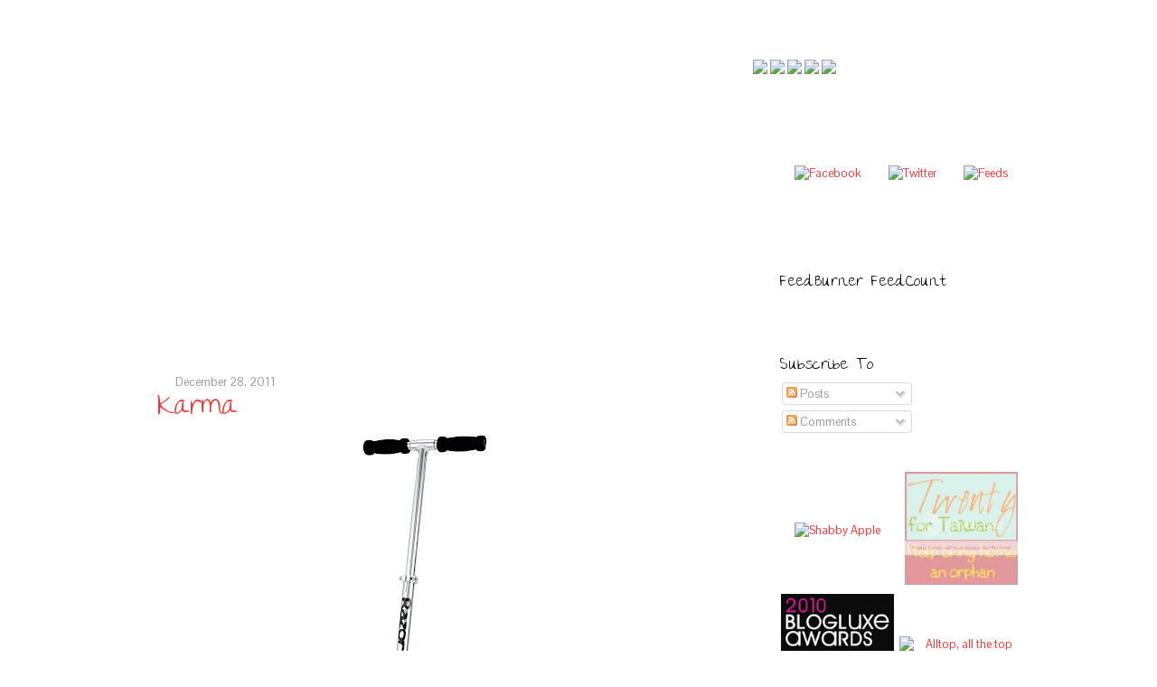

--- FILE ---
content_type: text/html; charset=UTF-8
request_url: https://themeanestmom.blogspot.com/2011/12/karma.html?showComment=1346904885993
body_size: 28050
content:
<!DOCTYPE html>
<html dir='ltr' xmlns='http://www.w3.org/1999/xhtml' xmlns:b='http://www.google.com/2005/gml/b' xmlns:data='http://www.google.com/2005/gml/data' xmlns:expr='http://www.google.com/2005/gml/expr'>
<head>
<link href='https://www.blogger.com/static/v1/widgets/2944754296-widget_css_bundle.css' rel='stylesheet' type='text/css'/>
<link href="//fonts.googleapis.com/css?family=The+Girl+Next+Door" rel="stylesheet" type="text/css">
<link href="//fonts.googleapis.com/css?family=Pontano+Sans" rel="stylesheet" type="text/css">
<title>Karma | THE MEANEST MOM</title>
<style id='page-skin-1' type='text/css'><!--
/*-----------------------------------------------
Name                      :  The Meanest Mom
Designed by               :  Saker Design
URL                       :
-----------------------------------------------*/
#navbar-iframe {
opacity:0.0;
filter:alpha (Opacity=0)
}
#navbar-iframe:hover {
opacity:.7;
filter:alpha (Opacity=100, FinishedOpacity=100)
}
* {
margin:0;
padding:0;
}
body {
color:#333;
background:url() repeat-y center fixed #FFFFFF;
font-family: 'Pontano Sans', sans-serif;
font-size:13px;
line-height:135%;
}
a img {
border-width:0;
}
a {
color: #ff3333;
text-decoration:none;
}
a:hover {
text-decoration:underline;
}
a:focus {
outline:none;
}
h1 {
letter-spacing:-1px;
font-weight:normal;
padding:10px 0 0;
font-style:italic;
font-family:Georgia, "Times New Roman", Times, serif;
}
ul {
list-style:none;
}
p {
margin:.9em 0;
}
/* Header
-----------------------------------------------
*/
#header-wrapper {
background:url() 90% 0 no-repeat;
height:210px;
position:relative;
}
#header-inner {
background-position:center;
margin-left:auto;
margin-right:auto;
}
#header {
padding:1px 0 0 665px;
background:url(https://lh3.googleusercontent.com/blogger_img_proxy/AEn0k_u74Z0d_eCbYtiMKOur7TdJJFYBU4VPPCP6ci35ciSZRrjNN3VYMDBxdbTWxxl9fE4EEZ3cHbGJpFIHnR9Xknxj_cyrO2qReK2X1EWIVAakpFBuq9q8JmbmZ8c-Dn0=s0-d)no-repeat;
position:absolute;
left:15px;
height:300px;
top:75px;
}
#header h1 {
font-size:0px;
font-family:arial;
font-style:normal;
font-weight:bolder;
color:;
}
#header a {
color:#FFF;
text-decoration:none;
}
#header a:hover {
}
#header .description {
font-size:0px;
color:;
text-transform:uppercase;
}
#header img {
margin-left:auto;
margin-right:auto;
}
/* Top menu */
#topMenuCont {
background:url() 0 0 no-repeat;
height:68px;
padding:0 0 0 35px;
position:absolute;
right:170px;
top:13px;
}
#topMenuCont ul {
padding-top:23px;
background:url() 100% 5px no-repeat;
padding-right:35px;
}
#topMenuCont ul li {
float:left;
padding:10px 10px 0;
background:url() 0 0 repeat-x;
height:56px;
}
#topMenuCont ul li a {
color:#000000;
font-family: 'The Girl Next Door', cursive;
letter-spacing:-1px;
font-size:28px;
text-transform:uppercase;
text-decoration:none;
font-weight:;
}
#topMenuCont ul li a:hover {
color:#ff3333;
font-weight:;
margin-top:-5px;
}
#socialLinks {
position:absolute;
right:15px;
bottom:40px;
}
#socialLinks li {
float:left;
padding-left:30px;
}
#socialLinks li img {
border:none;
}
#socialLinks li a:hover img {
margin-top:-5px;
}
#getSocial {
width:114px;
height:41px;
background:url() 0 0 no-repeat;
float:right;
margin-right:-114px;
margin-top:100px;
}
.navigation {
width:675px;
}
/* Outer-Wrapper
----------------------------------------------- */
#outer-wrapper {
background:url() 0 0 repeat-x;
margin:0;
padding:0;
}
#wrap2 {
width:980px;
margin:0 auto;
}
#main-wrapper {
float:left;
width:650px;
background:;
margin-top:150px;
padding:25px 24px 35px;
min-height:500px;
}
#sidebar-wrapper {
float:left;
width:280px;
margin-top:-15px;
border-top:px solid #1d1d1d;
}
h2.date-header {
color:#999999;
font-family: 'Pontano Sans', sans-serif;
font-size:13px;
text-transform:;
font-weight:normal;
line-height:1.3em;
padding-left:20px;
margin-bottom:0px;
background:url(https://lh3.googleusercontent.com/blogger_img_proxy/AEn0k_uycqFeunLK5tgSXcCR8Np6vOabA8799d6dxn6Jg4nFlGSoKLFy7xCVjxJ5IPO4Tvhgr9ReQ58Rkx8348czMi6sLqN4serb5--9oA4Z82_AAko0zpw8=s0-d) 0 50% no-repeat;
}
.post {
margin-bottom:30px;
}
.post-author {
color:#333;
}
.post-header-line-1 {
font-size:11px;
color:#ff3333
background:url() 0 100% repeat-x;
padding-bottom:2px;
}
.post h3 {
font-size:32px;
letter-spacing:-1px;
font-weight:normal;
padding:5px 0 1px;
font-style:;
text-transform:;
font-family: 'The Girl Next Door', cursive;
line-height:100%;
color:#ff3333;
}
.post-body p {
font-size:12px;
line-height:1.2em;
margin:1em 0;
}
.post h3 a,.post h3 a:visited,.post h3 strong {
text-decoration:none;
border-bottom:;
color:#ff3333;
}
.post h3 strong,.post h3 a:hover {
border-bottom:0;
}
.post-body {
background:url() 0 100% repeat-x;
padding:5px 0;
font-size:15px;
line-height:1.2em;
}
.post-footer {
font-size:13px;
color:#999;
background:url() 0 100% no-repeat;
padding-top:12px;
padding-bottom:12px;
padding-left:-30px;
margin-bottom:30px;
line-height:2em;
}
/* POST SOCIAL SHARE */
.social {
font-family:Arial,Helvetica,sans-serif;
color:#333333;
font-size:13px;
margin:20px 0 15px;
padding:0 0 15px;
}
.social a:hover img {
margin-top:-4px;
}
.social img {
border:none;
vertical-align:middle;
}
.social strong {
padding-right:20px;
}
.post-labels {
background: url(https://lh3.googleusercontent.com/blogger_img_proxy/AEn0k_ujbyVIA4xvgsidiqj20uh5I2i1Ra1RVh6xENulLQt5gyaYpHi4xDXs69W1XHChh3pV0cqcTD8HVAfaFMsrgi3dzzRMxkm0jNLC1l_BHer9Mcmv=s0-d) left no-repeat;
padding: 3px 0px 2px 20px;
}
.comment-link1 {
background: url(https://lh3.googleusercontent.com/blogger_img_proxy/AEn0k_v-uF9Lp5yi4MJMP0nTLeqgXKTayT5ho8dikp0glzRhF61YzoK3vEuGQHNXtk1qsXnWoOET9M8xhGq74yCfkS1vCLIwbsSiddc-2TUPUoXEv-usiBI=s0-d) left no-repeat;
padding: 0px 0px 2px 20px;
margin-right: 5px;
}
.post img,table.tr-caption-container {
padding:4px;
}
.tr-caption-container img {
border:none;
padding:0;
}
.post blockquote {
border-left:1px dashed #aaa;
padding-left:20px;
margin:15px 0 15px 20px;
font-family:Georgia, "Times New Roman", Times, serif;
font-style:italic;
background:url(https://blogger.googleusercontent.com/img/b/R29vZ2xl/AVvXsEixTn5kRkeYVcaX072vg82CELihjcOUBnD_jk5NnD09qtoQTihQNszD8e3I-iuWcn7vGm8rQTOzdLedCA1evQg7cS9NaVxHeL0IHHXeemoKGbm4fjWU101sGQx8Fh9_tIelQpBLf3xG6lYF/) 90% 0 no-repeat;
}
.post ul {
list-style-type:disc;
list-style-position:inside;
}
.post ol {
list-style-position:inside;
}
.post blockquote p {
line-height:1.5em;
margin:1em 0;
}
/* Comments
----------------------------------------------- */
#comments h4 {
margin:1em 0;
font-weight:bold;
line-height:1.4em;
text-transform:uppercase;
letter-spacing:.2em;
color:#999999;
}
#comments-block {
margin:1em 0 1.5em;
line-height:1.6em;
}
#comments-block .comment-author {
margin:.5em 0;
}
#comments-block .comment-body {
margin:.25em 0 0;
}
#comments-block .comment-footer {
margin:-.25em 0 2em;
line-height:1.4em;
text-transform:uppercase;
letter-spacing:.1em;
}
#comments-block .comment-body p {
margin:0 0 .75em;
}
.deleted-comment {
font-style:italic;
color:gray;
}
#blog-pager-newer-link {
float:left;
}
#blog-pager-older-link {
float:right;
}
#blog-pager {
text-align:center;
}
.feed-links {
clear:both;
line-height:2.5em;
}
#searchBox label {
-moz-background-clip:border;
-moz-background-inline-policy:continuous;
-moz-background-origin:padding;
background:transparent url(https://lh3.googleusercontent.com/blogger_img_proxy/AEn0k_u4suY6opQZUEUXiS30WGJjt3n5mFjwD6Obz0eDezQ8_9EhuTQmiUmYxKhOARA-FYOPPjlGNYd2VjErEKYhPGmkY54RczPUMDVqmhjNeAEFk0bW3SoMcY0inRL-ils4BChf=s0-d) no-repeat scroll 0 0;
display:block;
float:left;
margin-top:-5px;
width:52px;
}
#searchBox {
background:url() 0 100% repeat-x;
padding:20px 0;
padding-left:10px;
margin:0;
}
#searchform input {
border:none;
background:url(https://lh3.googleusercontent.com/blogger_img_proxy/AEn0k_sF30QUXJumGUHHzsbeyHc5O_bolaLI84-RIhhy7_nTE90qECzu953OK6m9_sdaD5xEGAtAcD7LhsvQdaVAl8Bti4J99sdAiHo9YiYmBeAcaUSvOxmyWUghYH0mjzP_rYxddw=s0-d) 0 0 no-repeat;
padding:15px 3px 7px 12px;
color:#666;
width:162px;
float:left;
margin-top:-15px;
margin-left:10px;
}
#searchform input#searchsubmit {
width:21px;
height:30px;
border:none;
cursor:pointer;
padding:0;
}
.searchQuery {
background:url() 0 50% no-repeat;
}
#searchform input#searchsubmit {
background:url(https://lh3.googleusercontent.com/blogger_img_proxy/AEn0k_sZYULiwU-y7Ro-DGInCGB98Ce-A3JKc-jm2F7gYK0rGUQu3m_9agWXUzsn8IyUU9QXhIPjDgqe7BJpGHArDgeRsFyQjoxL9gAfC7QJTOn0LyXzGTZyeBg=s0-d) 0 90% no-repeat;
margin-top:-19px;
}
.sidebar h2 {
background:url() 0 0 no-repeat;
color:#000000;
display:block;
margin-right:-13px;
height:22px;
line-height:22px;
padding:0 0 0 15px;
text-transform:none;
font-size:18px;
font-style:normal;
font-weight:normal;
font-family:'The Girl Next Door', cursive;
letter-spacing:normal;
}
.sidebar ul li {
padding:8px 6px 8px 18px;
border-bottom:px solid #434343;
}
.sidebar ul li a {
text-decoration:none;
display:block;
}
.sidebar .widget {
border:px solid #434343;
border-left:px solid #434343;
background:url() 0 0 repeat-y;
margin:15px 0;
padding-top:-48px;
}
.sidebar .widget-content {
padding:0 10px 15px;
color:#888;
}
.sidebar ul li {
background:url(https://blogger.googleusercontent.com/img/b/R29vZ2xl/AVvXsEjvQ1MOnzFUdj_QtWLThiHy7tN7-QqztAu_wZoIMuN3n4qdrvG8GkQIbHGQw3s3FSqMi7fCAu3RvWc0bBbNssOTCrKJNArDGwQ3STp9IiXnxvMBZ4vwiuAUTrzmwy3gogOcWDXHeH5AL7C2/) 0 11px no-repeat;
}
.sidebar ul li a {
color:#888;
}
.sidebar ul li a:hover {
color:#d1d1d1;
}
#ArchiveList ul li a {
padding:8px 6px 8px 0;
display:inline;
}
.main .Blog {
border-bottom-width:0;
}
/* Profile
----------------------------------------------- */
.profile-img {
float:left;
margin-top:0;
margin-right:5px;
margin-bottom:5px;
margin-left:0;
padding:4px;
border:1px solid #cccccc;
}
.profile-data {
margin:0;
text-transform:uppercase;
letter-spacing:.1em;
font:normal normal 78% 'Trebuchet MS', Trebuchet, Arial, Verdana, Sans-serif;
color:#999999;
font-weight:bold;
line-height:1.6em;
}
.profile-datablock {
margin:.5em 0;
}
.profile-textblock {
margin:.5em 0;
line-height:1.6em;
}
.profile-link {
font:normal normal 78% 'Trebuchet MS', Trebuchet, Arial, Verdana, Sans-serif;
text-transform:uppercase;
letter-spacing:.1em;
}
/* Footer
----------------------------------------------- */
#footer-bg {
background:url() 0 0 repeat-x;
margin-top:15px;
}
#footer-wrapper {
padding-top:40px;
color:#797979;
width:960px;
margin:0 auto;
padding-bottom:25px;
}
.footer {
float:left;
width:295px;
padding-right:25px;
}
.footer h2 {
color:#FFF;
font-style:italic;
border-bottom:px solid #363636;
font-family:Georgia,"Times New Roman",Times,serif;
font-size:20px;
margin-bottom:7px;
padding:7px 0 7px 16px;
border-bottom:1px solid #363636;
background:url(https://blogger.googleusercontent.com/img/b/R29vZ2xl/AVvXsEiM71gXYaZdsMNcw2kJ4GvCpG4-OZGHIxvvo7Lzsbt7U8htauBWKSCFQ_eqhlmOXTHH6aZe8Q2X7R9X4JjroTDDWGSD-uzNJvPdokqZ5bEyTAeZg-YRxN9Wa5tOgj6V4zCLJ1OxTl7y9rjm/) 0 50% no-repeat;
}
.footer ul li {
background:url() 0 11px no-repeat;
padding:5px 6px 5px 18px;
border-bottom:px solid #292929;
}
.footer .widget-content {
margin-top:10px;
}
.footer ul li a {
color:#797979;
text-decoration:none;
display:block;
}
#sitebottom {
position:absolute;
right:5px;
top:13px;
}
#sitebottom img {
border:none;
}
#copyright {
border-top:px solid #1D1D1D;
background:#;
}
#copyrightInner {
width:960px;
margin:0 auto;
font-size:11px;
color:#515151;
padding:20px 0;
position:relative;
}
#copyright a {
text-decoration:none;
}
#credits_left {
float:left;
padding-left:0;
padding-bottom:50px;
}
#credits_right {
float:right;
padding-left:25px;
padding-bottom:50px;
}
.clearfix:after {
content:".";
display:block;
height:0;
clear:both;
visibility:hidden;
overflow:hidden;
float:none;
}
.clearfix {
display:block;
}
/* Hide from IE-mac \*/
* html .clearfix {
float:left;
height:1%;
}
/* End hide from IE-mac */
body{ background-color: white;}
--></style>
<link href='https://www.blogger.com/dyn-css/authorization.css?targetBlogID=5382816224610988438&amp;zx=ea2c35a3-bc05-4621-abd7-80f4a2dd221c' media='none' onload='if(media!=&#39;all&#39;)media=&#39;all&#39;' rel='stylesheet'/><noscript><link href='https://www.blogger.com/dyn-css/authorization.css?targetBlogID=5382816224610988438&amp;zx=ea2c35a3-bc05-4621-abd7-80f4a2dd221c' rel='stylesheet'/></noscript>
<meta name='google-adsense-platform-account' content='ca-host-pub-1556223355139109'/>
<meta name='google-adsense-platform-domain' content='blogspot.com'/>

<!-- data-ad-client=ca-pub-1283477310460507 -->

</head>
<body>
<div class='navbar section' id='navbar'><div class='widget Navbar' data-version='1' id='Navbar1'><script type="text/javascript">
    function setAttributeOnload(object, attribute, val) {
      if(window.addEventListener) {
        window.addEventListener('load',
          function(){ object[attribute] = val; }, false);
      } else {
        window.attachEvent('onload', function(){ object[attribute] = val; });
      }
    }
  </script>
<div id="navbar-iframe-container"></div>
<script type="text/javascript" src="https://apis.google.com/js/platform.js"></script>
<script type="text/javascript">
      gapi.load("gapi.iframes:gapi.iframes.style.bubble", function() {
        if (gapi.iframes && gapi.iframes.getContext) {
          gapi.iframes.getContext().openChild({
              url: 'https://www.blogger.com/navbar/5382816224610988438?po\x3d8405497306113000334\x26origin\x3dhttps://themeanestmom.blogspot.com',
              where: document.getElementById("navbar-iframe-container"),
              id: "navbar-iframe"
          });
        }
      });
    </script><script type="text/javascript">
(function() {
var script = document.createElement('script');
script.type = 'text/javascript';
script.src = '//pagead2.googlesyndication.com/pagead/js/google_top_exp.js';
var head = document.getElementsByTagName('head')[0];
if (head) {
head.appendChild(script);
}})();
</script>
</div></div>
<div id='outer-wrapper'><div id='wrap2'>
<!-- skip links for text browsers -->
<span id='skiplinks' style='display:none;'>
<a href='#main'>skip to main </a> |
      <a href='#sidebar'>skip to sidebar</a>
</span>
<div id='header-wrapper'>
<div id='getSocial'></div>
<div class='header section' id='header'><div class='widget Header' data-version='1' id='Header1'>
<div id='header-inner'>
<div class='titlewrapper'>
<h1 class='title'>
<a href='https://themeanestmom.blogspot.com/'>
THE MEANEST MOM
</a>
</h1>
</div>
<div class='descriptionwrapper'>
<p class='description'><span>Named the &quot;Best Blog&quot; by Parent &amp; Child Magazine, this popular mom blog chronicles the wonderful mundaneness of a Philadelphia stay-at-home mom&#39;s life with four small children including twins in episodic form.  Recurrent topics include adoption, multiples, Fifth Disease, Crohn&#39;s Disease and pregnancy, and academia.</span></p>
</div>
</div>
</div></div>
<!-- begin top menu -->
<div class='clearfix' id='topMenuCont'>
<ul class='clearfix'>
<a href='http://themeanestmom.blogspot.com/'><img src="https://lh3.googleusercontent.com/blogger_img_proxy/AEn0k_t2QvBkOZcnFv7XJziOt1yHnfU5BU5UW0EDl4nK2r3zR0rhffhqsQvV1nUxJ2xJUahLFbsM2owE2teOUYoHvkNDgUETugG7gO_kh43wXy6EiZQVcnFU1ITRXtpGHA=s0-d"></a>
<a href='http://themeanestmom.blogspot.com/2008/01/about.html'><img src="https://lh3.googleusercontent.com/blogger_img_proxy/AEn0k_smTF4P9W-GDyhuopqD2z_yyJAT6_nkN0OfusHmk-x9VilECwQeCvLFp_mCcjAp4eZxh6HvkL28f4OpBaqtuuJBu0-YnoETOOJo1qhFAHTT4yW_BQN4lew2bHWISNGh0hV7=s0-d"></a>
<a href='http://themeanestmom.blogspot.com/2008/03/readers-favorites.html'><img src="https://lh3.googleusercontent.com/blogger_img_proxy/AEn0k_s0uD6F4XqsBzAalM50-b9hVW_GoXrOQ5KfrqL2PJ9lsISvrwYXrDuSlyoLdnY01HH3sasgQ93rlfnCKbhNylackmBfdooZDl8oBtltwXChdPAt7gH7kQCFdrrQKGs=s0-d"></a>
<a href='http://themeanestmom.blogspot.com/2008/03/media.html'><img src="https://lh3.googleusercontent.com/blogger_img_proxy/AEn0k_ul_R0xX2o4WqZJkbHwr_bqeFSnuTE8T4a565e0RpwRQijU3JKwWvcHJlboWzeqkbW_WGldVtm5Xkm01jBX-0n3dZzv6dHDlZLO9nYSkAhe07sU7JtQzvCkE7zC03E=s0-d"></a>
<a href='http://themeanestmomsidebaradvertising.weebly.com'><img src="https://lh3.googleusercontent.com/blogger_img_proxy/AEn0k_uL6xmucxfWM_lFz1EgOR0AvkR41hM08WTVGUnyXFppUf3dfOaQN3qajIds9GMMrHPh2Z6sPGGiuIp382E4tbaFyzL-b2lS1Qt8y85uRAkJ8BuIkPEZ-RKJ=s0-d"></a>
</ul>
</div>
<!-- end top menu -->
<!-- social links -->
<ul id='socialLinks'>
<li><a href='http://www.facebook.com/jana.mathews.3' title='Facebook'><img alt="Facebook" src="https://lh3.googleusercontent.com/blogger_img_proxy/AEn0k_t0gjSf9-RBVAWZb1yrj3-mLaIcILTk971Ggnh33XT_SCQ57MYxim5nAdXdczoI_7l5M17CMNvuZq6y2P1wB9cb6fwxjJqAgedOCvqUOvwrIS0GZoXmY81o=s0-d"></a></li>
<li><a href='http://twitter.com/themeanestmom' title='Twitter'><img alt="Twitter" src="https://lh3.googleusercontent.com/blogger_img_proxy/AEn0k_sdzsna6fIEVbPtQYvReIwAel3S6QxBXTeNJNCsv5jNbrbuTt-IA5OH_nTt5vj7YfVD96BuV9tLZ-djcTDG1QFjeloD8NPj5cMxnBcJetkuTkZQHzg=s0-d"></a></li>
<li><a class='rssTag' href='http://themeanestmom.blogspot.com/feeds/posts/default?alt=rss' title='Posts RSS'><img alt="Feeds" src="https://lh3.googleusercontent.com/blogger_img_proxy/AEn0k_vt_IilAKGjkjCxTKGDlcXtlLieAduLihxoZ_Xy450u3F_zvPUlThZNwC4wmBT_l1hpZL4A3CUA-WupuM9YHMpp7kdXpglHV_gZE3cDqJSVwXepbj0=s0-d"></a></li>
</ul>
<!-- end social links -->
</div>
<div id='content-wrapper'>
<div id='crosscol-wrapper' style='text-align:center'>
<div class='crosscol no-items section' id='crosscol'></div>
</div>
<div id='main-wrapper'>
<div class='main section' id='main'><div class='widget Blog' data-version='1' id='Blog2'>
<div class='blog-posts hfeed'>

          <div class="date-outer">
        
<h2 class='date-header'><span>December 28, 2011</span></h2>

          <div class="date-posts">
        
<div class='post-outer'>
<div class='post hentry' itemscope='itemscope' itemtype='http://schema.org/BlogPosting'>
<a name='8405497306113000334'></a>
<h3 class='post-title entry-title' itemprop='name'>
Karma
</h3>
<div class='post-header'>
<div class='post-header-line-1'></div>
</div>
<div class='post-body entry-content' id='post-body-8405497306113000334' itemprop='articleBody'>
<a href="https://blogger.googleusercontent.com/img/b/R29vZ2xl/AVvXsEifHEN5btCfHFiKAsGzPQE69KAXzDpiA7glsJPBNlz4AaZ5N5i6lVTGBJRsbq1ZnrrEODga6dqo_sBYO2REhYjmJX0RZaJ6smfiv0Hu88qhpMYA-9U6P_ZFWVsT7wuZ1KPlwVjZvqhOgXdr/s1600/RAZOR_b.jpg" onblur="try {parent.deselectBloggerImageGracefully();} catch(e) {}"><img alt="" border="0" id="BLOGGER_PHOTO_ID_5691345785986160402" src="https://blogger.googleusercontent.com/img/b/R29vZ2xl/AVvXsEifHEN5btCfHFiKAsGzPQE69KAXzDpiA7glsJPBNlz4AaZ5N5i6lVTGBJRsbq1ZnrrEODga6dqo_sBYO2REhYjmJX0RZaJ6smfiv0Hu88qhpMYA-9U6P_ZFWVsT7wuZ1KPlwVjZvqhOgXdr/s400/RAZOR_b.jpg" style="display: block; margin: 0px auto 10px; text-align: center; cursor: pointer; width: 198px; height: 400px;" /></a><br />My family spent the better part of the afternoon today at a local park.  My kids played tag on and around the jungle gym while my sister and I talked about important things like the <span style="font-style: italic;">Sweet Valley High</span> book series and the <span style="font-style: italic;">Bring It On</span> trilogy.<br /><br />There were several other people at the park at the same time as us, including a lone teenage boy who was talking on his cell phone.  I didn't pay much attention to the guy until he picked up Camber's scooter and started walking--and then running--away with it.<br /><br />"I think he's stealing it!" my sister said in disbelief.<br /><br />At that exact moment, I caught a glimpse of my husband, who had left work a little early and had just arrived in the parking lot.  "That guy is stealing Camber's scooter!" I yelled and pointed in the direction of where the boy was running.  When the boy heard me, he dropped the object and started sprinting like an Olympian down the street.<br /><br />"You'd better run," my husband yelled as he charged after him. "Because I'm coming to get you."<br /><br />The thief, who was roughly the size of a hobbit, didn't make it a block before he stopped and threw up his hands in defeat.<br /><br />Talk about karma: the thief turned out to be the sixteen year-old son of my husband's work colleague.<br /><br />"Guess what? I'm having lunch with your dad tomorrow," my husband told him.  The boy gulped.<br /><br />As you can imagine, over the past few hours, the episode has been relived and rehashed a countless number of times.  Central to my husband's retelling of the story is the fortuitous timing of his arrival at the park.  If he hadn't arrived on the scene at exactly that moment, the scooter would be gone forever.<br /><br />Also relevant, he claims, is his wardrobe.<br /><br />"If I had been wearing tighter work pants," he pointed out with a smirk,  "I wouldn't have been able to run as fast." <br /><br />Karma indeed.<br /><br />He still has two months.
<div style='clear: both;'></div>
</div>
<div class='post-footer'>
<div class='post-footer-line post-footer-line-1'><span class='post-comment-link'>
</span>
<span class='post-icons'>
</span></div>
<div class='post-footer-line post-footer-line-2'><span class='post-labels'>
</span>
</div>
<div class='post-footer-line post-footer-line-3'></div>
<div class='post-share-buttons'>
<a class='goog-inline-block share-button sb-email' href='https://www.blogger.com/share-post.g?blogID=5382816224610988438&postID=8405497306113000334&target=email' target='_blank' title='Email This'><span class='share-button-link-text'>Email This</span></a><a class='goog-inline-block share-button sb-blog' href='https://www.blogger.com/share-post.g?blogID=5382816224610988438&postID=8405497306113000334&target=blog' onclick='window.open(this.href, "_blank", "height=270,width=475"); return false;' target='_blank' title='BlogThis!'><span class='share-button-link-text'>BlogThis!</span></a><a class='goog-inline-block share-button sb-twitter' href='https://www.blogger.com/share-post.g?blogID=5382816224610988438&postID=8405497306113000334&target=twitter' target='_blank' title='Share to X'><span class='share-button-link-text'>Share to X</span></a><a class='goog-inline-block share-button sb-facebook' href='https://www.blogger.com/share-post.g?blogID=5382816224610988438&postID=8405497306113000334&target=facebook' onclick='window.open(this.href, "_blank", "height=430,width=640"); return false;' target='_blank' title='Share to Facebook'><span class='share-button-link-text'>Share to Facebook</span></a><a class='goog-inline-block share-button sb-pinterest' href='https://www.blogger.com/share-post.g?blogID=5382816224610988438&postID=8405497306113000334&target=pinterest' target='_blank' title='Share to Pinterest'><span class='share-button-link-text'>Share to Pinterest</span></a>
</div>
<iframe allowTransparency='true' frameborder='0' scrolling='no' src='http://www.facebook.com/plugins/like.php?href=https://themeanestmom.blogspot.com/2011/12/karma.html&layout=standard&show_faces=false&width=100&action=like&font=arial&colorscheme=light' style='border:none; overflow:hidden; width:450px; height:30px;'></iframe>
</div>
</div>
<div class='comments' id='comments'>
<a name='comments'></a>
<h4>60 comments</h4>
<div id='Blog2_comments-block-wrapper'>
<dl class='avatar-comment-indent' id='comments-block'>
<dt class='comment-author ' id='c5195190600823888397'>
<a name='c5195190600823888397'></a>
<div class="avatar-image-container avatar-stock"><span dir="ltr"><img src="//resources.blogblog.com/img/blank.gif" width="35" height="35" alt="" title="Megan">

</span></div>
Megan
said...
</dt>
<dd class='comment-body' id='Blog2_cmt-5195190600823888397'>
<p>
Once, my family got hit with paint balls while driving down the road. My dad pulled over, got out of the car, and walked until he found the teenage boys. He made them walk to their house just around the corner to get stuff to clean our car, all the while threatening to call the police. Then, once our car was clean, he walked to their house, and had them tell their parents what they did. It was awesome!
</p>
</dd>
<dd class='comment-footer'>
<span class='comment-timestamp'>
<a href='https://themeanestmom.blogspot.com/2011/12/karma.html?showComment=1325120369431#c5195190600823888397' title='comment permalink'>
December 28, 2011
</a>
<span class='item-control blog-admin pid-1076316710'>
<a class='comment-delete' href='https://www.blogger.com/comment/delete/5382816224610988438/5195190600823888397' title='Delete Comment'>
<img src='https://resources.blogblog.com/img/icon_delete13.gif'/>
</a>
</span>
</span>
</dd>
<dt class='comment-author ' id='c397105481365129404'>
<a name='c397105481365129404'></a>
<div class="avatar-image-container vcard"><span dir="ltr"><a href="https://www.blogger.com/profile/08921292784141195154" target="" rel="nofollow" onclick="" class="avatar-hovercard" id="av-397105481365129404-08921292784141195154"><img src="https://resources.blogblog.com/img/blank.gif" width="35" height="35" class="delayLoad" style="display: none;" longdesc="//blogger.googleusercontent.com/img/b/R29vZ2xl/AVvXsEgbtHG7NepKChPXkO2sPuf9kXhh1tv7lfpQXFP-jYTbOTk7z8IH6AuBA8qu_onSFthlYjah0VqcEvIVr23-L9BzkmywXzqRBHhlHzzhQwPxqHifL0sGaPuSsvijFDoV5fM/s45-c/*" alt="" title="Melinda">

<noscript><img src="//blogger.googleusercontent.com/img/b/R29vZ2xl/AVvXsEgbtHG7NepKChPXkO2sPuf9kXhh1tv7lfpQXFP-jYTbOTk7z8IH6AuBA8qu_onSFthlYjah0VqcEvIVr23-L9BzkmywXzqRBHhlHzzhQwPxqHifL0sGaPuSsvijFDoV5fM/s45-c/*" width="35" height="35" class="photo" alt=""></noscript></a></span></div>
<a href='https://www.blogger.com/profile/08921292784141195154' rel='nofollow'>Melinda</a>
said...
</dt>
<dd class='comment-body' id='Blog2_cmt-397105481365129404'>
<p>
It&#39;s probably a good thing he wears a belt with his current pants or you would have all been seeing him portray his own version of the diddy &quot;Pants on the ground!&quot;
</p>
</dd>
<dd class='comment-footer'>
<span class='comment-timestamp'>
<a href='https://themeanestmom.blogspot.com/2011/12/karma.html?showComment=1325121829599#c397105481365129404' title='comment permalink'>
December 28, 2011
</a>
<span class='item-control blog-admin pid-1933022097'>
<a class='comment-delete' href='https://www.blogger.com/comment/delete/5382816224610988438/397105481365129404' title='Delete Comment'>
<img src='https://resources.blogblog.com/img/icon_delete13.gif'/>
</a>
</span>
</span>
</dd>
<dt class='comment-author ' id='c8868109824184224723'>
<a name='c8868109824184224723'></a>
<div class="avatar-image-container avatar-stock"><span dir="ltr"><a href="https://www.blogger.com/profile/10031617426486194266" target="" rel="nofollow" onclick="" class="avatar-hovercard" id="av-8868109824184224723-10031617426486194266"><img src="//www.blogger.com/img/blogger_logo_round_35.png" width="35" height="35" alt="" title="Jennifer">

</a></span></div>
<a href='https://www.blogger.com/profile/10031617426486194266' rel='nofollow'>Jennifer</a>
said...
</dt>
<dd class='comment-body' id='Blog2_cmt-8868109824184224723'>
<p>
Awesome story!
</p>
</dd>
<dd class='comment-footer'>
<span class='comment-timestamp'>
<a href='https://themeanestmom.blogspot.com/2011/12/karma.html?showComment=1325123407889#c8868109824184224723' title='comment permalink'>
December 28, 2011
</a>
<span class='item-control blog-admin pid-370937087'>
<a class='comment-delete' href='https://www.blogger.com/comment/delete/5382816224610988438/8868109824184224723' title='Delete Comment'>
<img src='https://resources.blogblog.com/img/icon_delete13.gif'/>
</a>
</span>
</span>
</dd>
<dt class='comment-author ' id='c3800345558668119073'>
<a name='c3800345558668119073'></a>
<div class="avatar-image-container vcard"><span dir="ltr"><a href="https://www.blogger.com/profile/16397900488890180272" target="" rel="nofollow" onclick="" class="avatar-hovercard" id="av-3800345558668119073-16397900488890180272"><img src="https://resources.blogblog.com/img/blank.gif" width="35" height="35" class="delayLoad" style="display: none;" longdesc="//blogger.googleusercontent.com/img/b/R29vZ2xl/AVvXsEiNA8u5cxlLMg6sIBIkTcvx7rifKmWLa_DIXJXU1cgXUFZSvIiWo6IxLKC1zXiEsVL7SkS8tOZDIICG5fDzz2MDf68gs4MlC7H5Eyr9sWg_KdsLduEh5ScoJp3eLJD5zvc/s45-c/th_photo-1-1-1.jpg" alt="" title="Life As Wife">

<noscript><img src="//blogger.googleusercontent.com/img/b/R29vZ2xl/AVvXsEiNA8u5cxlLMg6sIBIkTcvx7rifKmWLa_DIXJXU1cgXUFZSvIiWo6IxLKC1zXiEsVL7SkS8tOZDIICG5fDzz2MDf68gs4MlC7H5Eyr9sWg_KdsLduEh5ScoJp3eLJD5zvc/s45-c/th_photo-1-1-1.jpg" width="35" height="35" class="photo" alt=""></noscript></a></span></div>
<a href='https://www.blogger.com/profile/16397900488890180272' rel='nofollow'>Life As Wife</a>
said...
</dt>
<dd class='comment-body' id='Blog2_cmt-3800345558668119073'>
<p>
Ugh I would hate to be that kid when his dad gets done with that work lunch...
</p>
</dd>
<dd class='comment-footer'>
<span class='comment-timestamp'>
<a href='https://themeanestmom.blogspot.com/2011/12/karma.html?showComment=1325123580584#c3800345558668119073' title='comment permalink'>
December 28, 2011
</a>
<span class='item-control blog-admin pid-1261153991'>
<a class='comment-delete' href='https://www.blogger.com/comment/delete/5382816224610988438/3800345558668119073' title='Delete Comment'>
<img src='https://resources.blogblog.com/img/icon_delete13.gif'/>
</a>
</span>
</span>
</dd>
<dt class='comment-author ' id='c7084197773546137339'>
<a name='c7084197773546137339'></a>
<div class="avatar-image-container vcard"><span dir="ltr"><a href="https://www.blogger.com/profile/05148342055826061987" target="" rel="nofollow" onclick="" class="avatar-hovercard" id="av-7084197773546137339-05148342055826061987"><img src="https://resources.blogblog.com/img/blank.gif" width="35" height="35" class="delayLoad" style="display: none;" longdesc="//blogger.googleusercontent.com/img/b/R29vZ2xl/AVvXsEiQRODyPRr6gU0rtM3rfBchJ-M7RbscWEHREWQGXAqNHt7sN2OPujaYrupoS9RID6sj-ULGwgdpmrJZQULzx_uJ3IQAq__Z8CjhU2j6aJ-AQgDpk_th9hn5RYPV4ZDyyg/s45-c/Halloween%2525252B2011%2525252B023.JPG" alt="" title="Number Whisperer">

<noscript><img src="//blogger.googleusercontent.com/img/b/R29vZ2xl/AVvXsEiQRODyPRr6gU0rtM3rfBchJ-M7RbscWEHREWQGXAqNHt7sN2OPujaYrupoS9RID6sj-ULGwgdpmrJZQULzx_uJ3IQAq__Z8CjhU2j6aJ-AQgDpk_th9hn5RYPV4ZDyyg/s45-c/Halloween%2525252B2011%2525252B023.JPG" width="35" height="35" class="photo" alt=""></noscript></a></span></div>
<a href='https://www.blogger.com/profile/05148342055826061987' rel='nofollow'>Number Whisperer</a>
said...
</dt>
<dd class='comment-body' id='Blog2_cmt-7084197773546137339'>
<p>
I love it when funny stories come around like that.  I love it even more when they include lines like &quot;you better run, because I&#39;m coming to get you.&quot;<br /><br />Very funny two posts to read together.
</p>
</dd>
<dd class='comment-footer'>
<span class='comment-timestamp'>
<a href='https://themeanestmom.blogspot.com/2011/12/karma.html?showComment=1325123626060#c7084197773546137339' title='comment permalink'>
December 28, 2011
</a>
<span class='item-control blog-admin pid-2057661747'>
<a class='comment-delete' href='https://www.blogger.com/comment/delete/5382816224610988438/7084197773546137339' title='Delete Comment'>
<img src='https://resources.blogblog.com/img/icon_delete13.gif'/>
</a>
</span>
</span>
</dd>
<dt class='comment-author ' id='c2865929768735088188'>
<a name='c2865929768735088188'></a>
<div class="avatar-image-container avatar-stock"><span dir="ltr"><img src="//resources.blogblog.com/img/blank.gif" width="35" height="35" alt="" title="Anonymous">

</span></div>
Anonymous
said...
</dt>
<dd class='comment-body' id='Blog2_cmt-2865929768735088188'>
<p>
I had to cross my legs reading that.  Maybe they&#39;ll make a business casual version of pajama jeans.
</p>
</dd>
<dd class='comment-footer'>
<span class='comment-timestamp'>
<a href='https://themeanestmom.blogspot.com/2011/12/karma.html?showComment=1325124232590#c2865929768735088188' title='comment permalink'>
December 28, 2011
</a>
<span class='item-control blog-admin pid-1076316710'>
<a class='comment-delete' href='https://www.blogger.com/comment/delete/5382816224610988438/2865929768735088188' title='Delete Comment'>
<img src='https://resources.blogblog.com/img/icon_delete13.gif'/>
</a>
</span>
</span>
</dd>
<dt class='comment-author ' id='c8021293244477250995'>
<a name='c8021293244477250995'></a>
<div class="avatar-image-container avatar-stock"><span dir="ltr"><a href="http://whineandbabies.blogspot.com/" target="" rel="nofollow" onclick=""><img src="//resources.blogblog.com/img/blank.gif" width="35" height="35" alt="" title="V.">

</a></span></div>
<a href='http://whineandbabies.blogspot.com/' rel='nofollow'>V.</a>
said...
</dt>
<dd class='comment-body' id='Blog2_cmt-8021293244477250995'>
<p>
I love stories like this - no way to make stuff up that is half as funny! Props to your husband for the takedown.
</p>
</dd>
<dd class='comment-footer'>
<span class='comment-timestamp'>
<a href='https://themeanestmom.blogspot.com/2011/12/karma.html?showComment=1325128924270#c8021293244477250995' title='comment permalink'>
December 28, 2011
</a>
<span class='item-control blog-admin pid-1076316710'>
<a class='comment-delete' href='https://www.blogger.com/comment/delete/5382816224610988438/8021293244477250995' title='Delete Comment'>
<img src='https://resources.blogblog.com/img/icon_delete13.gif'/>
</a>
</span>
</span>
</dd>
<dt class='comment-author ' id='c6217543958071263928'>
<a name='c6217543958071263928'></a>
<div class="avatar-image-container vcard"><span dir="ltr"><a href="https://www.blogger.com/profile/01891768801109103705" target="" rel="nofollow" onclick="" class="avatar-hovercard" id="av-6217543958071263928-01891768801109103705"><img src="https://resources.blogblog.com/img/blank.gif" width="35" height="35" class="delayLoad" style="display: none;" longdesc="//blogger.googleusercontent.com/img/b/R29vZ2xl/AVvXsEgfycphH2uZjT6G9nANyLV57xJG0E4f0jXc3-InIKJqNr-ByiR0J8zvHhjI43N6v-ib7efbFXVdaReaKVQWMLySvyHeefdou3Y_3xXjXrApjhCEsIb3Z0i6xpHDIrPILQ/s45-c/photo+%281%29.PNG" alt="" title="Our Journey Through This Lovely Life">

<noscript><img src="//blogger.googleusercontent.com/img/b/R29vZ2xl/AVvXsEgfycphH2uZjT6G9nANyLV57xJG0E4f0jXc3-InIKJqNr-ByiR0J8zvHhjI43N6v-ib7efbFXVdaReaKVQWMLySvyHeefdou3Y_3xXjXrApjhCEsIb3Z0i6xpHDIrPILQ/s45-c/photo+%281%29.PNG" width="35" height="35" class="photo" alt=""></noscript></a></span></div>
<a href='https://www.blogger.com/profile/01891768801109103705' rel='nofollow'>Our Journey Through This Lovely Life</a>
said...
</dt>
<dd class='comment-body' id='Blog2_cmt-6217543958071263928'>
<p>
HAHA Hilarious!!
</p>
</dd>
<dd class='comment-footer'>
<span class='comment-timestamp'>
<a href='https://themeanestmom.blogspot.com/2011/12/karma.html?showComment=1325129466202#c6217543958071263928' title='comment permalink'>
December 28, 2011
</a>
<span class='item-control blog-admin pid-1116025029'>
<a class='comment-delete' href='https://www.blogger.com/comment/delete/5382816224610988438/6217543958071263928' title='Delete Comment'>
<img src='https://resources.blogblog.com/img/icon_delete13.gif'/>
</a>
</span>
</span>
</dd>
<dt class='comment-author ' id='c6390449673194803373'>
<a name='c6390449673194803373'></a>
<div class="avatar-image-container vcard"><span dir="ltr"><a href="https://www.blogger.com/profile/13713379359067478240" target="" rel="nofollow" onclick="" class="avatar-hovercard" id="av-6390449673194803373-13713379359067478240"><img src="https://resources.blogblog.com/img/blank.gif" width="35" height="35" class="delayLoad" style="display: none;" longdesc="//blogger.googleusercontent.com/img/b/R29vZ2xl/AVvXsEjXugyVF59FDfLmjv3I7dp_bCCCLS4ydMbYfea150i35aSGsgoL9uQ-v3LY8fToYISPkNVNqOu7TR--2YlnGkegtAStkKEDyMPGwg1LcoLKc69lKStbm-T-d4bO4qz0Pfw/s45-c/IMG_1316.JPG" alt="" title="Just Jaime">

<noscript><img src="//blogger.googleusercontent.com/img/b/R29vZ2xl/AVvXsEjXugyVF59FDfLmjv3I7dp_bCCCLS4ydMbYfea150i35aSGsgoL9uQ-v3LY8fToYISPkNVNqOu7TR--2YlnGkegtAStkKEDyMPGwg1LcoLKc69lKStbm-T-d4bO4qz0Pfw/s45-c/IMG_1316.JPG" width="35" height="35" class="photo" alt=""></noscript></a></span></div>
<a href='https://www.blogger.com/profile/13713379359067478240' rel='nofollow'>Just Jaime</a>
said...
</dt>
<dd class='comment-body' id='Blog2_cmt-6390449673194803373'>
<p>
haha love it!
</p>
</dd>
<dd class='comment-footer'>
<span class='comment-timestamp'>
<a href='https://themeanestmom.blogspot.com/2011/12/karma.html?showComment=1325130023398#c6390449673194803373' title='comment permalink'>
December 28, 2011
</a>
<span class='item-control blog-admin pid-860658213'>
<a class='comment-delete' href='https://www.blogger.com/comment/delete/5382816224610988438/6390449673194803373' title='Delete Comment'>
<img src='https://resources.blogblog.com/img/icon_delete13.gif'/>
</a>
</span>
</span>
</dd>
<dt class='comment-author ' id='c3241477902271749793'>
<a name='c3241477902271749793'></a>
<div class="avatar-image-container vcard"><span dir="ltr"><a href="https://www.blogger.com/profile/00980828749135451472" target="" rel="nofollow" onclick="" class="avatar-hovercard" id="av-3241477902271749793-00980828749135451472"><img src="https://resources.blogblog.com/img/blank.gif" width="35" height="35" class="delayLoad" style="display: none;" longdesc="//4.bp.blogspot.com/-fHA1bXLTk8o/ZoRjSOXxKcI/AAAAAAAB5Rs/4b0yXvfyM9whILyyDeciy9HaiBtz_cxIACK4BGAYYCw/s35/IMG_6783.JPG" alt="" title="Laurie">

<noscript><img src="//4.bp.blogspot.com/-fHA1bXLTk8o/ZoRjSOXxKcI/AAAAAAAB5Rs/4b0yXvfyM9whILyyDeciy9HaiBtz_cxIACK4BGAYYCw/s35/IMG_6783.JPG" width="35" height="35" class="photo" alt=""></noscript></a></span></div>
<a href='https://www.blogger.com/profile/00980828749135451472' rel='nofollow'>Laurie</a>
said...
</dt>
<dd class='comment-body' id='Blog2_cmt-3241477902271749793'>
<p>
Oh my gosh, AGAIN you almost made me wake up the kids from laughing SO HARD!! I mean, first of all, knowing the criminal- what a RIOT!! But the last part about the pants about did me in. Your husband is as funny as you, isn&#39;t he? Isn&#39;t he? :)
</p>
</dd>
<dd class='comment-footer'>
<span class='comment-timestamp'>
<a href='https://themeanestmom.blogspot.com/2011/12/karma.html?showComment=1325130697839#c3241477902271749793' title='comment permalink'>
December 28, 2011
</a>
<span class='item-control blog-admin pid-168405652'>
<a class='comment-delete' href='https://www.blogger.com/comment/delete/5382816224610988438/3241477902271749793' title='Delete Comment'>
<img src='https://resources.blogblog.com/img/icon_delete13.gif'/>
</a>
</span>
</span>
</dd>
<dt class='comment-author ' id='c376172825642790946'>
<a name='c376172825642790946'></a>
<div class="avatar-image-container vcard"><span dir="ltr"><a href="https://www.blogger.com/profile/07677860974221886264" target="" rel="nofollow" onclick="" class="avatar-hovercard" id="av-376172825642790946-07677860974221886264"><img src="https://resources.blogblog.com/img/blank.gif" width="35" height="35" class="delayLoad" style="display: none;" longdesc="//blogger.googleusercontent.com/img/b/R29vZ2xl/AVvXsEibeOAxCVS2uE0HC17JQVCkMAaqqEI007x-ap2l8amMl4-xrT7d5zTZmgHMtsqEHEg04PHvccYrXZuXMO8DAawgHs0BRrlHKnzWPrtB7fXBuMpIVdo4su3BnKW-5e2vaeA/s45-c/ourthanksgiving.jpg" alt="" title="Katie">

<noscript><img src="//blogger.googleusercontent.com/img/b/R29vZ2xl/AVvXsEibeOAxCVS2uE0HC17JQVCkMAaqqEI007x-ap2l8amMl4-xrT7d5zTZmgHMtsqEHEg04PHvccYrXZuXMO8DAawgHs0BRrlHKnzWPrtB7fXBuMpIVdo4su3BnKW-5e2vaeA/s45-c/ourthanksgiving.jpg" width="35" height="35" class="photo" alt=""></noscript></a></span></div>
<a href='https://www.blogger.com/profile/07677860974221886264' rel='nofollow'>Katie</a>
said...
</dt>
<dd class='comment-body' id='Blog2_cmt-376172825642790946'>
<p>
Just had to tell my husband the whole story because I woke him up while reading in bed since I was laughing so hard. Hilarious!
</p>
</dd>
<dd class='comment-footer'>
<span class='comment-timestamp'>
<a href='https://themeanestmom.blogspot.com/2011/12/karma.html?showComment=1325132495987#c376172825642790946' title='comment permalink'>
December 28, 2011
</a>
<span class='item-control blog-admin pid-1668964542'>
<a class='comment-delete' href='https://www.blogger.com/comment/delete/5382816224610988438/376172825642790946' title='Delete Comment'>
<img src='https://resources.blogblog.com/img/icon_delete13.gif'/>
</a>
</span>
</span>
</dd>
<dt class='comment-author ' id='c4073431785528418426'>
<a name='c4073431785528418426'></a>
<div class="avatar-image-container vcard"><span dir="ltr"><a href="https://www.blogger.com/profile/04134100645023053513" target="" rel="nofollow" onclick="" class="avatar-hovercard" id="av-4073431785528418426-04134100645023053513"><img src="https://resources.blogblog.com/img/blank.gif" width="35" height="35" class="delayLoad" style="display: none;" longdesc="//blogger.googleusercontent.com/img/b/R29vZ2xl/AVvXsEigF5bM3u_dJ5NucFxzL59mQclAlW3NTxXBOYx8B5OXMXV3NDgxak8n6FIUbIAIYP4EikfCjN5vXu0acg1SC3DJIyqOKxKlE97iROnTCxB6Y9KrPkicw1KH2cj5uq_Adg/s45-c/hawaii.jpg" alt="" title="Angela">

<noscript><img src="//blogger.googleusercontent.com/img/b/R29vZ2xl/AVvXsEigF5bM3u_dJ5NucFxzL59mQclAlW3NTxXBOYx8B5OXMXV3NDgxak8n6FIUbIAIYP4EikfCjN5vXu0acg1SC3DJIyqOKxKlE97iROnTCxB6Y9KrPkicw1KH2cj5uq_Adg/s45-c/hawaii.jpg" width="35" height="35" class="photo" alt=""></noscript></a></span></div>
<a href='https://www.blogger.com/profile/04134100645023053513' rel='nofollow'>Angela</a>
said...
</dt>
<dd class='comment-body' id='Blog2_cmt-4073431785528418426'>
<p>
HAAAAAAAAAAAAAAA!!!!!!!!!!!!!!!!
</p>
</dd>
<dd class='comment-footer'>
<span class='comment-timestamp'>
<a href='https://themeanestmom.blogspot.com/2011/12/karma.html?showComment=1325136959000#c4073431785528418426' title='comment permalink'>
December 29, 2011
</a>
<span class='item-control blog-admin pid-1791716982'>
<a class='comment-delete' href='https://www.blogger.com/comment/delete/5382816224610988438/4073431785528418426' title='Delete Comment'>
<img src='https://resources.blogblog.com/img/icon_delete13.gif'/>
</a>
</span>
</span>
</dd>
<dt class='comment-author ' id='c3909139365532378617'>
<a name='c3909139365532378617'></a>
<div class="avatar-image-container avatar-stock"><span dir="ltr"><a href="https://www.blogger.com/profile/15075007060114862854" target="" rel="nofollow" onclick="" class="avatar-hovercard" id="av-3909139365532378617-15075007060114862854"><img src="//www.blogger.com/img/blogger_logo_round_35.png" width="35" height="35" alt="" title="whitney">

</a></span></div>
<a href='https://www.blogger.com/profile/15075007060114862854' rel='nofollow'>whitney</a>
said...
</dt>
<dd class='comment-body' id='Blog2_cmt-3909139365532378617'>
<p>
Oh, this has got to be one of my favorite posts of yours ever! So hilarious!  The coming to get you line...the colleague&#39;s son...the loose pants. Hilarious!
</p>
</dd>
<dd class='comment-footer'>
<span class='comment-timestamp'>
<a href='https://themeanestmom.blogspot.com/2011/12/karma.html?showComment=1325138134846#c3909139365532378617' title='comment permalink'>
December 29, 2011
</a>
<span class='item-control blog-admin pid-863190620'>
<a class='comment-delete' href='https://www.blogger.com/comment/delete/5382816224610988438/3909139365532378617' title='Delete Comment'>
<img src='https://resources.blogblog.com/img/icon_delete13.gif'/>
</a>
</span>
</span>
</dd>
<dt class='comment-author ' id='c8775303577600650913'>
<a name='c8775303577600650913'></a>
<div class="avatar-image-container vcard"><span dir="ltr"><a href="https://www.blogger.com/profile/03734177506438734993" target="" rel="nofollow" onclick="" class="avatar-hovercard" id="av-8775303577600650913-03734177506438734993"><img src="https://resources.blogblog.com/img/blank.gif" width="35" height="35" class="delayLoad" style="display: none;" longdesc="//blogger.googleusercontent.com/img/b/R29vZ2xl/AVvXsEi0IS5HDH5GPoaQcXvZPaodEPORXQjf9mkNVKgIHSbk3yS9xgNGlAyClbgMs1qXuQmzSwEp8M-XvCZicTDqoyEXzy7KxNUjk9DoHQsvfGk41MvwjfEbveKqVKjnG28qlg/s45-c/Melanie+700x429.jpg" alt="" title="Melanie">

<noscript><img src="//blogger.googleusercontent.com/img/b/R29vZ2xl/AVvXsEi0IS5HDH5GPoaQcXvZPaodEPORXQjf9mkNVKgIHSbk3yS9xgNGlAyClbgMs1qXuQmzSwEp8M-XvCZicTDqoyEXzy7KxNUjk9DoHQsvfGk41MvwjfEbveKqVKjnG28qlg/s45-c/Melanie+700x429.jpg" width="35" height="35" class="photo" alt=""></noscript></a></span></div>
<a href='https://www.blogger.com/profile/03734177506438734993' rel='nofollow'>Melanie</a>
said...
</dt>
<dd class='comment-body' id='Blog2_cmt-8775303577600650913'>
<p>
Ha ha ha....watch out...he&#39;s gonna get you!
</p>
</dd>
<dd class='comment-footer'>
<span class='comment-timestamp'>
<a href='https://themeanestmom.blogspot.com/2011/12/karma.html?showComment=1325139959478#c8775303577600650913' title='comment permalink'>
December 29, 2011
</a>
<span class='item-control blog-admin pid-1880847357'>
<a class='comment-delete' href='https://www.blogger.com/comment/delete/5382816224610988438/8775303577600650913' title='Delete Comment'>
<img src='https://resources.blogblog.com/img/icon_delete13.gif'/>
</a>
</span>
</span>
</dd>
<dt class='comment-author ' id='c1228345732935549198'>
<a name='c1228345732935549198'></a>
<div class="avatar-image-container vcard"><span dir="ltr"><a href="https://www.blogger.com/profile/03622293584581118824" target="" rel="nofollow" onclick="" class="avatar-hovercard" id="av-1228345732935549198-03622293584581118824"><img src="https://resources.blogblog.com/img/blank.gif" width="35" height="35" class="delayLoad" style="display: none;" longdesc="//blogger.googleusercontent.com/img/b/R29vZ2xl/AVvXsEhh8PoLtiQmKNDBfmGNG4vAibvWkOu9KJY0RaGNKjehiOCQCK6r3w5whJvKSW3cZRcJtYS3RX_6m1iR8HXWQWb6X7EY9FW3sI0PInZsP3W6GRCrXO47tWTVVA5Xbi9cpA/s45-c/article2.gif" alt="" title="Mom of 12">

<noscript><img src="//blogger.googleusercontent.com/img/b/R29vZ2xl/AVvXsEhh8PoLtiQmKNDBfmGNG4vAibvWkOu9KJY0RaGNKjehiOCQCK6r3w5whJvKSW3cZRcJtYS3RX_6m1iR8HXWQWb6X7EY9FW3sI0PInZsP3W6GRCrXO47tWTVVA5Xbi9cpA/s45-c/article2.gif" width="35" height="35" class="photo" alt=""></noscript></a></span></div>
<a href='https://www.blogger.com/profile/03622293584581118824' rel='nofollow'>Mom of 12</a>
said...
</dt>
<dd class='comment-body' id='Blog2_cmt-1228345732935549198'>
<p>
We had someone steal a scooter from our front lawn while we were sitting on the porch! Thankfully, it was abandoned down the street a ways.<br />Sandy
</p>
</dd>
<dd class='comment-footer'>
<span class='comment-timestamp'>
<a href='https://themeanestmom.blogspot.com/2011/12/karma.html?showComment=1325141387393#c1228345732935549198' title='comment permalink'>
December 29, 2011
</a>
<span class='item-control blog-admin pid-1145065113'>
<a class='comment-delete' href='https://www.blogger.com/comment/delete/5382816224610988438/1228345732935549198' title='Delete Comment'>
<img src='https://resources.blogblog.com/img/icon_delete13.gif'/>
</a>
</span>
</span>
</dd>
<dt class='comment-author ' id='c1938410414641270074'>
<a name='c1938410414641270074'></a>
<div class="avatar-image-container avatar-stock"><span dir="ltr"><a href="http://akathewife.com" target="" rel="nofollow" onclick=""><img src="//resources.blogblog.com/img/blank.gif" width="35" height="35" alt="" title="Jennifer @ Also Known As...the Wife">

</a></span></div>
<a href='http://akathewife.com' rel='nofollow'>Jennifer @ Also Known As...the Wife</a>
said...
</dt>
<dd class='comment-body' id='Blog2_cmt-1938410414641270074'>
<p>
I choked on my Eggo when I read your husband&#39;s comment on his pants.  Sounds like something my husband would have said too.  Know that you&#39;re not alone.
</p>
</dd>
<dd class='comment-footer'>
<span class='comment-timestamp'>
<a href='https://themeanestmom.blogspot.com/2011/12/karma.html?showComment=1325171826152#c1938410414641270074' title='comment permalink'>
December 29, 2011
</a>
<span class='item-control blog-admin pid-1076316710'>
<a class='comment-delete' href='https://www.blogger.com/comment/delete/5382816224610988438/1938410414641270074' title='Delete Comment'>
<img src='https://resources.blogblog.com/img/icon_delete13.gif'/>
</a>
</span>
</span>
</dd>
<dt class='comment-author ' id='c2329236986335458746'>
<a name='c2329236986335458746'></a>
<div class="avatar-image-container vcard"><span dir="ltr"><a href="https://www.blogger.com/profile/08220013488567162354" target="" rel="nofollow" onclick="" class="avatar-hovercard" id="av-2329236986335458746-08220013488567162354"><img src="https://resources.blogblog.com/img/blank.gif" width="35" height="35" class="delayLoad" style="display: none;" longdesc="//blogger.googleusercontent.com/img/b/R29vZ2xl/AVvXsEihvzwyiaWHEiVpKkCMakpKJ3aQPfzv6cwzxKBT_ykG1GcpaTyK4FY85etXw5ntLB2BzHxgo0DA0daaqIq_FMLMm94WDba9AjzhSfArseswu4p7607Ab7vQdkfvDpHcIIc/s45-c/IMG_2971.JPG" alt="" title="Girl Schmuck">

<noscript><img src="//blogger.googleusercontent.com/img/b/R29vZ2xl/AVvXsEihvzwyiaWHEiVpKkCMakpKJ3aQPfzv6cwzxKBT_ykG1GcpaTyK4FY85etXw5ntLB2BzHxgo0DA0daaqIq_FMLMm94WDba9AjzhSfArseswu4p7607Ab7vQdkfvDpHcIIc/s45-c/IMG_2971.JPG" width="35" height="35" class="photo" alt=""></noscript></a></span></div>
<a href='https://www.blogger.com/profile/08220013488567162354' rel='nofollow'>Girl Schmuck</a>
said...
</dt>
<dd class='comment-body' id='Blog2_cmt-2329236986335458746'>
<p>
I pray the parents to this young man come down on him hard enough to know he has done wrong and won&#39;t be doing it again. I pray this isn&#39;t blown off and he sees the inside of a jail cell in another five years.
</p>
</dd>
<dd class='comment-footer'>
<span class='comment-timestamp'>
<a href='https://themeanestmom.blogspot.com/2011/12/karma.html?showComment=1325191267150#c2329236986335458746' title='comment permalink'>
December 29, 2011
</a>
<span class='item-control blog-admin pid-1920312112'>
<a class='comment-delete' href='https://www.blogger.com/comment/delete/5382816224610988438/2329236986335458746' title='Delete Comment'>
<img src='https://resources.blogblog.com/img/icon_delete13.gif'/>
</a>
</span>
</span>
</dd>
<dt class='comment-author ' id='c3725676395602123230'>
<a name='c3725676395602123230'></a>
<div class="avatar-image-container avatar-stock"><span dir="ltr"><a href="https://www.blogger.com/profile/09540279272682096322" target="" rel="nofollow" onclick="" class="avatar-hovercard" id="av-3725676395602123230-09540279272682096322"><img src="//www.blogger.com/img/blogger_logo_round_35.png" width="35" height="35" alt="" title="Jaye">

</a></span></div>
<a href='https://www.blogger.com/profile/09540279272682096322' rel='nofollow'>Jaye</a>
said...
</dt>
<dd class='comment-body' id='Blog2_cmt-3725676395602123230'>
<p>
I love this post! Lol.r
</p>
</dd>
<dd class='comment-footer'>
<span class='comment-timestamp'>
<a href='https://themeanestmom.blogspot.com/2011/12/karma.html?showComment=1325195341756#c3725676395602123230' title='comment permalink'>
December 29, 2011
</a>
<span class='item-control blog-admin pid-639403918'>
<a class='comment-delete' href='https://www.blogger.com/comment/delete/5382816224610988438/3725676395602123230' title='Delete Comment'>
<img src='https://resources.blogblog.com/img/icon_delete13.gif'/>
</a>
</span>
</span>
</dd>
<dt class='comment-author ' id='c9020915802650129286'>
<a name='c9020915802650129286'></a>
<div class="avatar-image-container avatar-stock"><span dir="ltr"><a href="https://www.blogger.com/profile/07549497644004955333" target="" rel="nofollow" onclick="" class="avatar-hovercard" id="av-9020915802650129286-07549497644004955333"><img src="//www.blogger.com/img/blogger_logo_round_35.png" width="35" height="35" alt="" title="Aubrey">

</a></span></div>
<a href='https://www.blogger.com/profile/07549497644004955333' rel='nofollow'>Aubrey</a>
said...
</dt>
<dd class='comment-body' id='Blog2_cmt-9020915802650129286'>
<p>
Oh man, I laughed so hard reading this post and the previous post.  Then I dragged my husband to the computer and read it to him.  He also laughed.  Seriously, you are like my twin in the universe and your husband sounds pretty similar to mine.
</p>
</dd>
<dd class='comment-footer'>
<span class='comment-timestamp'>
<a href='https://themeanestmom.blogspot.com/2011/12/karma.html?showComment=1325212754774#c9020915802650129286' title='comment permalink'>
December 29, 2011
</a>
<span class='item-control blog-admin pid-2105716581'>
<a class='comment-delete' href='https://www.blogger.com/comment/delete/5382816224610988438/9020915802650129286' title='Delete Comment'>
<img src='https://resources.blogblog.com/img/icon_delete13.gif'/>
</a>
</span>
</span>
</dd>
<dt class='comment-author ' id='c1170125856457610284'>
<a name='c1170125856457610284'></a>
<div class="avatar-image-container vcard"><span dir="ltr"><a href="https://www.blogger.com/profile/17810647727156895431" target="" rel="nofollow" onclick="" class="avatar-hovercard" id="av-1170125856457610284-17810647727156895431"><img src="https://resources.blogblog.com/img/blank.gif" width="35" height="35" class="delayLoad" style="display: none;" longdesc="//blogger.googleusercontent.com/img/b/R29vZ2xl/AVvXsEg6elKdv4BXoqh7Y4_vQiQlrfBQpuXomAPyQyugTaPIST0aCsbUdKdReaL4V4vmPL1GzMi23aDhVGSR_Web1K2bjUhlHjo7rWab5iHzkDycaZvaNdnlD6DOsNYOMQJlmA/s45-c/meee.tiff" alt="" title="BeckyB.West">

<noscript><img src="//blogger.googleusercontent.com/img/b/R29vZ2xl/AVvXsEg6elKdv4BXoqh7Y4_vQiQlrfBQpuXomAPyQyugTaPIST0aCsbUdKdReaL4V4vmPL1GzMi23aDhVGSR_Web1K2bjUhlHjo7rWab5iHzkDycaZvaNdnlD6DOsNYOMQJlmA/s45-c/meee.tiff" width="35" height="35" class="photo" alt=""></noscript></a></span></div>
<a href='https://www.blogger.com/profile/17810647727156895431' rel='nofollow'>BeckyB.West</a>
said...
</dt>
<dd class='comment-body' id='Blog2_cmt-1170125856457610284'>
<p>
Hilarious!  You had me laughing at &quot;Sweet Valley High&quot;.  Blast from the past!   Your husband is working hard at making his case against the fitted work pants.  I&#39;m sure he still could have caught the hobbit had he been stylish.
</p>
</dd>
<dd class='comment-footer'>
<span class='comment-timestamp'>
<a href='https://themeanestmom.blogspot.com/2011/12/karma.html?showComment=1325222455650#c1170125856457610284' title='comment permalink'>
December 30, 2011
</a>
<span class='item-control blog-admin pid-148035427'>
<a class='comment-delete' href='https://www.blogger.com/comment/delete/5382816224610988438/1170125856457610284' title='Delete Comment'>
<img src='https://resources.blogblog.com/img/icon_delete13.gif'/>
</a>
</span>
</span>
</dd>
<dt class='comment-author ' id='c6895217514051254981'>
<a name='c6895217514051254981'></a>
<div class="avatar-image-container avatar-stock"><span dir="ltr"><img src="//resources.blogblog.com/img/blank.gif" width="35" height="35" alt="" title="Karen in NC">

</span></div>
Karen in NC
said...
</dt>
<dd class='comment-body' id='Blog2_cmt-6895217514051254981'>
<p>
You had me at Sweet Valley High books.....then it just got better and better!  LOL
</p>
</dd>
<dd class='comment-footer'>
<span class='comment-timestamp'>
<a href='https://themeanestmom.blogspot.com/2011/12/karma.html?showComment=1325261094312#c6895217514051254981' title='comment permalink'>
December 30, 2011
</a>
<span class='item-control blog-admin pid-1076316710'>
<a class='comment-delete' href='https://www.blogger.com/comment/delete/5382816224610988438/6895217514051254981' title='Delete Comment'>
<img src='https://resources.blogblog.com/img/icon_delete13.gif'/>
</a>
</span>
</span>
</dd>
<dt class='comment-author ' id='c2913940278998729332'>
<a name='c2913940278998729332'></a>
<div class="avatar-image-container vcard"><span dir="ltr"><a href="https://www.blogger.com/profile/15072138281879237378" target="" rel="nofollow" onclick="" class="avatar-hovercard" id="av-2913940278998729332-15072138281879237378"><img src="https://resources.blogblog.com/img/blank.gif" width="35" height="35" class="delayLoad" style="display: none;" longdesc="//2.bp.blogspot.com/_5_T5tIe3IUU/TClRqF_GINI/AAAAAAAAAHA/blwZsBZ8Kqg/S45-s35/family%2B(310%2Bof%2B357).jpg" alt="" title="Deputy&amp;#39;s Wife">

<noscript><img src="//2.bp.blogspot.com/_5_T5tIe3IUU/TClRqF_GINI/AAAAAAAAAHA/blwZsBZ8Kqg/S45-s35/family%2B(310%2Bof%2B357).jpg" width="35" height="35" class="photo" alt=""></noscript></a></span></div>
<a href='https://www.blogger.com/profile/15072138281879237378' rel='nofollow'>Deputy&#39;s Wife</a>
said...
</dt>
<dd class='comment-body' id='Blog2_cmt-2913940278998729332'>
<p>
What in the heck does a teenager want with a scooter?  Babygirl leaves her&#39;s outside and I&#39;m not worried about anybody taking it, I mean, who wants a barbie scooter fit for a 6 year old!?
</p>
</dd>
<dd class='comment-footer'>
<span class='comment-timestamp'>
<a href='https://themeanestmom.blogspot.com/2011/12/karma.html?showComment=1325274224884#c2913940278998729332' title='comment permalink'>
December 30, 2011
</a>
<span class='item-control blog-admin pid-1679234529'>
<a class='comment-delete' href='https://www.blogger.com/comment/delete/5382816224610988438/2913940278998729332' title='Delete Comment'>
<img src='https://resources.blogblog.com/img/icon_delete13.gif'/>
</a>
</span>
</span>
</dd>
<dt class='comment-author ' id='c2848112225922705214'>
<a name='c2848112225922705214'></a>
<div class="avatar-image-container vcard"><span dir="ltr"><a href="https://www.blogger.com/profile/04964197867900668605" target="" rel="nofollow" onclick="" class="avatar-hovercard" id="av-2848112225922705214-04964197867900668605"><img src="https://resources.blogblog.com/img/blank.gif" width="35" height="35" class="delayLoad" style="display: none;" longdesc="//blogger.googleusercontent.com/img/b/R29vZ2xl/AVvXsEiZNFoXpRJnnvzHqa_5_Sxq_raNUvu6Vte8q2b-6qPv1qaKbQJTq86ItP91bBf43IAVbgL8xfbA780OgNTt3QK8usJaofvEqGVjzZEFrXoPIp1bpwagBjXkLEXTau0ilQ/s45-c/family+in+wagon+2.jpg" alt="" title="Life with Gemelos">

<noscript><img src="//blogger.googleusercontent.com/img/b/R29vZ2xl/AVvXsEiZNFoXpRJnnvzHqa_5_Sxq_raNUvu6Vte8q2b-6qPv1qaKbQJTq86ItP91bBf43IAVbgL8xfbA780OgNTt3QK8usJaofvEqGVjzZEFrXoPIp1bpwagBjXkLEXTau0ilQ/s45-c/family+in+wagon+2.jpg" width="35" height="35" class="photo" alt=""></noscript></a></span></div>
<a href='https://www.blogger.com/profile/04964197867900668605' rel='nofollow'>Life with Gemelos</a>
said...
</dt>
<dd class='comment-body' id='Blog2_cmt-2848112225922705214'>
<p>
You have GOT to be making this stuff up...your life is HILARIOUS (i&#39;m laughing with you..not at you!).  Thanks for keeping me laughing :)
</p>
</dd>
<dd class='comment-footer'>
<span class='comment-timestamp'>
<a href='https://themeanestmom.blogspot.com/2011/12/karma.html?showComment=1325301217467#c2848112225922705214' title='comment permalink'>
December 30, 2011
</a>
<span class='item-control blog-admin pid-932288634'>
<a class='comment-delete' href='https://www.blogger.com/comment/delete/5382816224610988438/2848112225922705214' title='Delete Comment'>
<img src='https://resources.blogblog.com/img/icon_delete13.gif'/>
</a>
</span>
</span>
</dd>
<dt class='comment-author ' id='c4005319920498520670'>
<a name='c4005319920498520670'></a>
<div class="avatar-image-container vcard"><span dir="ltr"><a href="https://www.blogger.com/profile/13466694000901178287" target="" rel="nofollow" onclick="" class="avatar-hovercard" id="av-4005319920498520670-13466694000901178287"><img src="https://resources.blogblog.com/img/blank.gif" width="35" height="35" class="delayLoad" style="display: none;" longdesc="//4.bp.blogspot.com/_TfID10dc_Ug/SXqOKijVmbI/AAAAAAAAACQ/XHJLeS01sLg/S45-s35/FamilySpice%2BCook.bmp" alt="" title="FamilySpice">

<noscript><img src="//4.bp.blogspot.com/_TfID10dc_Ug/SXqOKijVmbI/AAAAAAAAACQ/XHJLeS01sLg/S45-s35/FamilySpice%2BCook.bmp" width="35" height="35" class="photo" alt=""></noscript></a></span></div>
<a href='https://www.blogger.com/profile/13466694000901178287' rel='nofollow'>FamilySpice</a>
said...
</dt>
<dd class='comment-body' id='Blog2_cmt-4005319920498520670'>
<p>
I&#39;m not sure what part is funnier, the thief being the son of your husband&#39;s coworker or remembering those awful Sweet Valley High books!
</p>
</dd>
<dd class='comment-footer'>
<span class='comment-timestamp'>
<a href='https://themeanestmom.blogspot.com/2011/12/karma.html?showComment=1325349978848#c4005319920498520670' title='comment permalink'>
December 31, 2011
</a>
<span class='item-control blog-admin pid-1779308291'>
<a class='comment-delete' href='https://www.blogger.com/comment/delete/5382816224610988438/4005319920498520670' title='Delete Comment'>
<img src='https://resources.blogblog.com/img/icon_delete13.gif'/>
</a>
</span>
</span>
</dd>
<dt class='comment-author ' id='c8967436675787326579'>
<a name='c8967436675787326579'></a>
<div class="avatar-image-container avatar-stock"><span dir="ltr"><a href="https://www.blogger.com/profile/17880688459509969590" target="" rel="nofollow" onclick="" class="avatar-hovercard" id="av-8967436675787326579-17880688459509969590"><img src="//www.blogger.com/img/blogger_logo_round_35.png" width="35" height="35" alt="" title="KB">

</a></span></div>
<a href='https://www.blogger.com/profile/17880688459509969590' rel='nofollow'>KB</a>
said...
</dt>
<dd class='comment-body' id='Blog2_cmt-8967436675787326579'>
<p>
I am not sure which is funnier, the new wardrobe on hold karma or the Sweet Valley High refernece! ;)
</p>
</dd>
<dd class='comment-footer'>
<span class='comment-timestamp'>
<a href='https://themeanestmom.blogspot.com/2011/12/karma.html?showComment=1325459686785#c8967436675787326579' title='comment permalink'>
January 01, 2012
</a>
<span class='item-control blog-admin pid-686011437'>
<a class='comment-delete' href='https://www.blogger.com/comment/delete/5382816224610988438/8967436675787326579' title='Delete Comment'>
<img src='https://resources.blogblog.com/img/icon_delete13.gif'/>
</a>
</span>
</span>
</dd>
<dt class='comment-author ' id='c6039496430284892639'>
<a name='c6039496430284892639'></a>
<div class="avatar-image-container avatar-stock"><span dir="ltr"><img src="//resources.blogblog.com/img/blank.gif" width="35" height="35" alt="" title="Lulu26">

</span></div>
Lulu26
said...
</dt>
<dd class='comment-body' id='Blog2_cmt-6039496430284892639'>
<p>
Hahaha! Sweet Valley High!!!!!  I must have the whole series. And don&#39;t forget &quot;The Babysitters Club&quot;! <br />Your life is so action packed!
</p>
</dd>
<dd class='comment-footer'>
<span class='comment-timestamp'>
<a href='https://themeanestmom.blogspot.com/2011/12/karma.html?showComment=1325537817649#c6039496430284892639' title='comment permalink'>
January 02, 2012
</a>
<span class='item-control blog-admin pid-1076316710'>
<a class='comment-delete' href='https://www.blogger.com/comment/delete/5382816224610988438/6039496430284892639' title='Delete Comment'>
<img src='https://resources.blogblog.com/img/icon_delete13.gif'/>
</a>
</span>
</span>
</dd>
<dt class='comment-author ' id='c8534272913505405312'>
<a name='c8534272913505405312'></a>
<div class="avatar-image-container vcard"><span dir="ltr"><a href="https://www.blogger.com/profile/10808731503337547307" target="" rel="nofollow" onclick="" class="avatar-hovercard" id="av-8534272913505405312-10808731503337547307"><img src="https://resources.blogblog.com/img/blank.gif" width="35" height="35" class="delayLoad" style="display: none;" longdesc="//blogger.googleusercontent.com/img/b/R29vZ2xl/AVvXsEjYYC7UjWOEqpZ4YQ1IlvoUKQGZANfEJFsUpxZ6DChiSBLE-V1IV9A74M9dG4BNQZIGGT6bBDbQZmn6CaypdMm8SF9_DRBIbdq0lJUDomLBWMhQ3fMr-Mbyxdz0ahvBOQ/s45-c/IMG_1559.JPG" alt="" title="Sylvia H">

<noscript><img src="//blogger.googleusercontent.com/img/b/R29vZ2xl/AVvXsEjYYC7UjWOEqpZ4YQ1IlvoUKQGZANfEJFsUpxZ6DChiSBLE-V1IV9A74M9dG4BNQZIGGT6bBDbQZmn6CaypdMm8SF9_DRBIbdq0lJUDomLBWMhQ3fMr-Mbyxdz0ahvBOQ/s45-c/IMG_1559.JPG" width="35" height="35" class="photo" alt=""></noscript></a></span></div>
<a href='https://www.blogger.com/profile/10808731503337547307' rel='nofollow'>Sylvia H</a>
said...
</dt>
<dd class='comment-body' id='Blog2_cmt-8534272913505405312'>
<p>
Great story. Hope to hear more soon. I had a dad like that.
</p>
</dd>
<dd class='comment-footer'>
<span class='comment-timestamp'>
<a href='https://themeanestmom.blogspot.com/2011/12/karma.html?showComment=1326336040688#c8534272913505405312' title='comment permalink'>
January 11, 2012
</a>
<span class='item-control blog-admin pid-1493118173'>
<a class='comment-delete' href='https://www.blogger.com/comment/delete/5382816224610988438/8534272913505405312' title='Delete Comment'>
<img src='https://resources.blogblog.com/img/icon_delete13.gif'/>
</a>
</span>
</span>
</dd>
<dt class='comment-author ' id='c682547909732709891'>
<a name='c682547909732709891'></a>
<div class="avatar-image-container avatar-stock"><span dir="ltr"><a href="http://www.applepie.com.sg" target="" rel="nofollow" onclick=""><img src="//resources.blogblog.com/img/blank.gif" width="35" height="35" alt="" title="Holiday Programs for Kids in Singapore">

</a></span></div>
<a href='http://www.applepie.com.sg' rel='nofollow'>Holiday Programs for Kids in Singapore</a>
said...
</dt>
<dd class='comment-body' id='Blog2_cmt-682547909732709891'>
<p>
that kid deserves it I guess
</p>
</dd>
<dd class='comment-footer'>
<span class='comment-timestamp'>
<a href='https://themeanestmom.blogspot.com/2011/12/karma.html?showComment=1329123296421#c682547909732709891' title='comment permalink'>
February 13, 2012
</a>
<span class='item-control blog-admin pid-1076316710'>
<a class='comment-delete' href='https://www.blogger.com/comment/delete/5382816224610988438/682547909732709891' title='Delete Comment'>
<img src='https://resources.blogblog.com/img/icon_delete13.gif'/>
</a>
</span>
</span>
</dd>
<dt class='comment-author ' id='c4386349175900328166'>
<a name='c4386349175900328166'></a>
<div class="avatar-image-container avatar-stock"><span dir="ltr"><a href="http://www.applepie.com.sg" target="" rel="nofollow" onclick=""><img src="//resources.blogblog.com/img/blank.gif" width="35" height="35" alt="" title="Holiday Programs for Kids in Singapore">

</a></span></div>
<a href='http://www.applepie.com.sg' rel='nofollow'>Holiday Programs for Kids in Singapore</a>
said...
</dt>
<dd class='comment-body' id='Blog2_cmt-4386349175900328166'>
<p>
This thing was fun, used to play it alot when I was still a kid
</p>
</dd>
<dd class='comment-footer'>
<span class='comment-timestamp'>
<a href='https://themeanestmom.blogspot.com/2011/12/karma.html?showComment=1330924965861#c4386349175900328166' title='comment permalink'>
March 05, 2012
</a>
<span class='item-control blog-admin pid-1076316710'>
<a class='comment-delete' href='https://www.blogger.com/comment/delete/5382816224610988438/4386349175900328166' title='Delete Comment'>
<img src='https://resources.blogblog.com/img/icon_delete13.gif'/>
</a>
</span>
</span>
</dd>
<dt class='comment-author ' id='c4651671883207907682'>
<a name='c4651671883207907682'></a>
<div class="avatar-image-container avatar-stock"><span dir="ltr"><a href="http://www.prozacbirthdefect.com/pregnancy/" target="" rel="nofollow" onclick=""><img src="//resources.blogblog.com/img/blank.gif" width="35" height="35" alt="" title="prozac and pregnancy birth defects">

</a></span></div>
<a href='http://www.prozacbirthdefect.com/pregnancy/' rel='nofollow'>prozac and pregnancy birth defects</a>
said...
</dt>
<dd class='comment-body' id='Blog2_cmt-4651671883207907682'>
<p>
Now, isn&#39;t that karma?!
</p>
</dd>
<dd class='comment-footer'>
<span class='comment-timestamp'>
<a href='https://themeanestmom.blogspot.com/2011/12/karma.html?showComment=1333061052899#c4651671883207907682' title='comment permalink'>
March 29, 2012
</a>
<span class='item-control blog-admin pid-1076316710'>
<a class='comment-delete' href='https://www.blogger.com/comment/delete/5382816224610988438/4651671883207907682' title='Delete Comment'>
<img src='https://resources.blogblog.com/img/icon_delete13.gif'/>
</a>
</span>
</span>
</dd>
<dt class='comment-author ' id='c1931035132909266182'>
<a name='c1931035132909266182'></a>
<div class="avatar-image-container avatar-stock"><span dir="ltr"><a href="http://mombaby.info" target="" rel="nofollow" onclick=""><img src="//resources.blogblog.com/img/blank.gif" width="35" height="35" alt="" title="mombaby">

</a></span></div>
<a href='http://mombaby.info' rel='nofollow'>mombaby</a>
said...
</dt>
<dd class='comment-body' id='Blog2_cmt-1931035132909266182'>
<p>
wow you have all have been wonderful <a href="http://mombaby.info/" rel="nofollow"> mom and baby </a><br />which i can learn from you story
</p>
</dd>
<dd class='comment-footer'>
<span class='comment-timestamp'>
<a href='https://themeanestmom.blogspot.com/2011/12/karma.html?showComment=1333705840793#c1931035132909266182' title='comment permalink'>
April 06, 2012
</a>
<span class='item-control blog-admin pid-1076316710'>
<a class='comment-delete' href='https://www.blogger.com/comment/delete/5382816224610988438/1931035132909266182' title='Delete Comment'>
<img src='https://resources.blogblog.com/img/icon_delete13.gif'/>
</a>
</span>
</span>
</dd>
<dt class='comment-author ' id='c5430924688346374665'>
<a name='c5430924688346374665'></a>
<div class="avatar-image-container avatar-stock"><span dir="ltr"><img src="//resources.blogblog.com/img/blank.gif" width="35" height="35" alt="" title="Anonymous">

</span></div>
Anonymous
said...
</dt>
<dd class='comment-body' id='Blog2_cmt-5430924688346374665'>
<p>
Love Coupons and Saving money?<br />&#8226; You don&#39;t have to buy anything.<br />&#8226; You don&#39;t have to sell anything.<br />&#8226; You don&#39;t pay anyone.<br />&#8226; You sign up for free.<br />&#8226; No one changes what they&#39;re selling.<br />&#8226; No one changes what they&#39;re buying.<br />&#8226; Every business advertises for free forever.<br />Try Gobza!<br /><br />www.gobza.com/16138<br /><br />You&#39;ll love it!
</p>
</dd>
<dd class='comment-footer'>
<span class='comment-timestamp'>
<a href='https://themeanestmom.blogspot.com/2011/12/karma.html?showComment=1341981144442#c5430924688346374665' title='comment permalink'>
July 11, 2012
</a>
<span class='item-control blog-admin pid-1076316710'>
<a class='comment-delete' href='https://www.blogger.com/comment/delete/5382816224610988438/5430924688346374665' title='Delete Comment'>
<img src='https://resources.blogblog.com/img/icon_delete13.gif'/>
</a>
</span>
</span>
</dd>
<dt class='comment-author ' id='c3805516757093767892'>
<a name='c3805516757093767892'></a>
<div class="avatar-image-container avatar-stock"><span dir="ltr"><a href="http://www.kindercube.com" target="" rel="nofollow" onclick=""><img src="//resources.blogblog.com/img/blank.gif" width="35" height="35" alt="" title="Perlengkapan Bayi">

</a></span></div>
<a href='http://www.kindercube.com' rel='nofollow'>Perlengkapan Bayi</a>
said...
</dt>
<dd class='comment-body' id='Blog2_cmt-3805516757093767892'>
<p>
I agree with a lot of what you&#39;re saying here but it could do with more detail.  They stayed away in droves. 
</p>
</dd>
<dd class='comment-footer'>
<span class='comment-timestamp'>
<a href='https://themeanestmom.blogspot.com/2011/12/karma.html?showComment=1346904885993#c3805516757093767892' title='comment permalink'>
September 06, 2012
</a>
<span class='item-control blog-admin pid-1076316710'>
<a class='comment-delete' href='https://www.blogger.com/comment/delete/5382816224610988438/3805516757093767892' title='Delete Comment'>
<img src='https://resources.blogblog.com/img/icon_delete13.gif'/>
</a>
</span>
</span>
</dd>
<dt class='comment-author ' id='c8954716680675809980'>
<a name='c8954716680675809980'></a>
<div class="avatar-image-container avatar-stock"><span dir="ltr"><a href="http://www.superiorplay.com" target="" rel="nofollow" onclick=""><img src="//resources.blogblog.com/img/blank.gif" width="35" height="35" alt="" title="Brooke">

</a></span></div>
<a href='http://www.superiorplay.com' rel='nofollow'>Brooke</a>
said...
</dt>
<dd class='comment-body' id='Blog2_cmt-8954716680675809980'>
<p>
What is with kids..why do they want to steal and what does a 16yo want with a scooter anyway. Isn&#39;t he to old for that type of toy? <br />Sure would love to have seen that boys face when his father got home and told him he had lunch with a certain someone. LOL
</p>
</dd>
<dd class='comment-footer'>
<span class='comment-timestamp'>
<a href='https://themeanestmom.blogspot.com/2011/12/karma.html?showComment=1349268132766#c8954716680675809980' title='comment permalink'>
October 03, 2012
</a>
<span class='item-control blog-admin pid-1076316710'>
<a class='comment-delete' href='https://www.blogger.com/comment/delete/5382816224610988438/8954716680675809980' title='Delete Comment'>
<img src='https://resources.blogblog.com/img/icon_delete13.gif'/>
</a>
</span>
</span>
</dd>
<dt class='comment-author ' id='c7823283904840753591'>
<a name='c7823283904840753591'></a>
<div class="avatar-image-container avatar-stock"><span dir="ltr"><a href="https://www.blogger.com/profile/00169742074971422501" target="" rel="nofollow" onclick="" class="avatar-hovercard" id="av-7823283904840753591-00169742074971422501"><img src="//www.blogger.com/img/blogger_logo_round_35.png" width="35" height="35" alt="" title="Unknown">

</a></span></div>
<a href='https://www.blogger.com/profile/00169742074971422501' rel='nofollow'>Unknown</a>
said...
</dt>
<dd class='comment-body' id='Blog2_cmt-7823283904840753591'>
<p>
Man....kids stealing at this age? It&#39;s so sad, but I&#39;m glad it all worked out for you at the end! His dad is definitely going to teach him a life lesson hahaha.<br /><br />Tim Austin<br />tokidiet.com
</p>
</dd>
<dd class='comment-footer'>
<span class='comment-timestamp'>
<a href='https://themeanestmom.blogspot.com/2011/12/karma.html?showComment=1378018538639#c7823283904840753591' title='comment permalink'>
September 01, 2013
</a>
<span class='item-control blog-admin pid-1283971227'>
<a class='comment-delete' href='https://www.blogger.com/comment/delete/5382816224610988438/7823283904840753591' title='Delete Comment'>
<img src='https://resources.blogblog.com/img/icon_delete13.gif'/>
</a>
</span>
</span>
</dd>
<dt class='comment-author ' id='c6998282111689057543'>
<a name='c6998282111689057543'></a>
<div class="avatar-image-container avatar-stock"><span dir="ltr"><a href="http://www.appslure.com/mobile-apps-development/" target="" rel="nofollow" onclick=""><img src="//resources.blogblog.com/img/blank.gif" width="35" height="35" alt="" title="mobile App Development Company in India">

</a></span></div>
<a href='http://www.appslure.com/mobile-apps-development/' rel='nofollow'>mobile App Development Company in India</a>
said...
</dt>
<dd class='comment-body' id='Blog2_cmt-6998282111689057543'>
<p>
Thanks for sharing such a great blog... I am impressed with you taking time to post a nice info.<br /><a href="http://www.appslure.com/web-development/" title="Website Development Company in Delhi" rel="nofollow">Website Development Company in Delhi</a><br /><a href="http://www.appslure.com/web-development/" title="Website Designing Company in Delhi" rel="nofollow">Website Designing Company in Delhi</a><br /><a href="http://www.appslure.com/" title="Mobile App Development Company" rel="nofollow">Mobile App Development Company</a><br /><a href="http://www.appslure.com/mobile-apps-development/" title="Mobile App Development Company in India" rel="nofollow">Mobile App Development Company in India</a><br /><br />
</p>
</dd>
<dd class='comment-footer'>
<span class='comment-timestamp'>
<a href='https://themeanestmom.blogspot.com/2011/12/karma.html?showComment=1550471408676#c6998282111689057543' title='comment permalink'>
February 18, 2019
</a>
<span class='item-control blog-admin pid-1076316710'>
<a class='comment-delete' href='https://www.blogger.com/comment/delete/5382816224610988438/6998282111689057543' title='Delete Comment'>
<img src='https://resources.blogblog.com/img/icon_delete13.gif'/>
</a>
</span>
</span>
</dd>
<dt class='comment-author ' id='c4947056445998042735'>
<a name='c4947056445998042735'></a>
<div class="avatar-image-container avatar-stock"><span dir="ltr"><img src="//resources.blogblog.com/img/blank.gif" width="35" height="35" alt="" title="Kate">

</span></div>
Kate
said...
</dt>
<dd class='comment-body' id='Blog2_cmt-4947056445998042735'>
<p>
Having an assignment due tomorrow and understand you can&#8217;t do it yourself? But you&#8217;re afraid of delegating your paper to some scam services as well? Why not check <a href="https://scamfighter.net/review/99papers.com" rel="nofollow">https://scamfighter.net/review/99papers.com</a> on Scamfighter.net<br />
</p>
</dd>
<dd class='comment-footer'>
<span class='comment-timestamp'>
<a href='https://themeanestmom.blogspot.com/2011/12/karma.html?showComment=1556543161421#c4947056445998042735' title='comment permalink'>
April 29, 2019
</a>
<span class='item-control blog-admin pid-1076316710'>
<a class='comment-delete' href='https://www.blogger.com/comment/delete/5382816224610988438/4947056445998042735' title='Delete Comment'>
<img src='https://resources.blogblog.com/img/icon_delete13.gif'/>
</a>
</span>
</span>
</dd>
<dt class='comment-author ' id='c1247153068350618942'>
<a name='c1247153068350618942'></a>
<div class="avatar-image-container avatar-stock"><span dir="ltr"><a href="https://www.blogger.com/profile/03315379528342644023" target="" rel="nofollow" onclick="" class="avatar-hovercard" id="av-1247153068350618942-03315379528342644023"><img src="//www.blogger.com/img/blogger_logo_round_35.png" width="35" height="35" alt="" title="blackmaart">

</a></span></div>
<a href='https://www.blogger.com/profile/03315379528342644023' rel='nofollow'>blackmaart</a>
said...
</dt>
<dd class='comment-body' id='Blog2_cmt-1247153068350618942'>
<p>
wow looks great as <a href="https://blackmartapk.tech/blackmart-alpha-for-pc-windows-mac/" rel="nofollow">blackmart for pc</a> is available so its a great news for us.
</p>
</dd>
<dd class='comment-footer'>
<span class='comment-timestamp'>
<a href='https://themeanestmom.blogspot.com/2011/12/karma.html?showComment=1560833504507#c1247153068350618942' title='comment permalink'>
June 18, 2019
</a>
<span class='item-control blog-admin pid-1274363932'>
<a class='comment-delete' href='https://www.blogger.com/comment/delete/5382816224610988438/1247153068350618942' title='Delete Comment'>
<img src='https://resources.blogblog.com/img/icon_delete13.gif'/>
</a>
</span>
</span>
</dd>
<dt class='comment-author ' id='c3498745419463060239'>
<a name='c3498745419463060239'></a>
<div class="avatar-image-container avatar-stock"><span dir="ltr"><a href="https://www.blogger.com/profile/16706702617963821295" target="" rel="nofollow" onclick="" class="avatar-hovercard" id="av-3498745419463060239-16706702617963821295"><img src="//www.blogger.com/img/blogger_logo_round_35.png" width="35" height="35" alt="" title="ankit">

</a></span></div>
<a href='https://www.blogger.com/profile/16706702617963821295' rel='nofollow'>ankit</a>
said...
</dt>
<dd class='comment-body' id='Blog2_cmt-3498745419463060239'>
<p>
<a href="https://blackmartappdownload.com/blackmart-alpha-apk/" rel="nofollow">blackmart alpha apk</a> will be a great choice for users.
</p>
</dd>
<dd class='comment-footer'>
<span class='comment-timestamp'>
<a href='https://themeanestmom.blogspot.com/2011/12/karma.html?showComment=1566722627903#c3498745419463060239' title='comment permalink'>
August 25, 2019
</a>
<span class='item-control blog-admin pid-594772061'>
<a class='comment-delete' href='https://www.blogger.com/comment/delete/5382816224610988438/3498745419463060239' title='Delete Comment'>
<img src='https://resources.blogblog.com/img/icon_delete13.gif'/>
</a>
</span>
</span>
</dd>
<dt class='comment-author ' id='c7798971213089535914'>
<a name='c7798971213089535914'></a>
<div class="avatar-image-container avatar-stock"><span dir="ltr"><a href="https://www.blogger.com/profile/05831086621680894589" target="" rel="nofollow" onclick="" class="avatar-hovercard" id="av-7798971213089535914-05831086621680894589"><img src="//www.blogger.com/img/blogger_logo_round_35.png" width="35" height="35" alt="" title="Jaswal Gupta">

</a></span></div>
<a href='https://www.blogger.com/profile/05831086621680894589' rel='nofollow'>Jaswal Gupta</a>
said...
</dt>
<dd class='comment-body' id='Blog2_cmt-7798971213089535914'>
<p>
Hi, I believe your site might be having internet browser compatibility problems. Whenever I take a look at your site in Safari, it looks fine but when opening in Internet Explorer, it has some overlapping issues. I simply wanted to give you a quick heads up! Besides that, wonderful site!<br /><a href="https://kbcofficialwinner.com/kbc-winner-list/" rel="nofollow">kbc winner list 2019</a>
</p>
</dd>
<dd class='comment-footer'>
<span class='comment-timestamp'>
<a href='https://themeanestmom.blogspot.com/2011/12/karma.html?showComment=1574750464263#c7798971213089535914' title='comment permalink'>
November 26, 2019
</a>
<span class='item-control blog-admin pid-1112976855'>
<a class='comment-delete' href='https://www.blogger.com/comment/delete/5382816224610988438/7798971213089535914' title='Delete Comment'>
<img src='https://resources.blogblog.com/img/icon_delete13.gif'/>
</a>
</span>
</span>
</dd>
<dt class='comment-author ' id='c1346679356040756081'>
<a name='c1346679356040756081'></a>
<div class="avatar-image-container avatar-stock"><span dir="ltr"><a href="https://www.blogger.com/profile/07689289467934106332" target="" rel="nofollow" onclick="" class="avatar-hovercard" id="av-1346679356040756081-07689289467934106332"><img src="//www.blogger.com/img/blogger_logo_round_35.png" width="35" height="35" alt="" title="Unknown">

</a></span></div>
<a href='https://www.blogger.com/profile/07689289467934106332' rel='nofollow'>Unknown</a>
said...
</dt>
<dd class='comment-body' id='Blog2_cmt-1346679356040756081'>
<p>
<a href="https://bestwishesquotes.best/" rel="nofollow">bestwishesquotes</a> provide best wishes , quotes , famous quotes, heart melt messages, loving wishis and quotes , greeting, festival wishes and greetings.
</p>
</dd>
<dd class='comment-footer'>
<span class='comment-timestamp'>
<a href='https://themeanestmom.blogspot.com/2011/12/karma.html?showComment=1582536707738#c1346679356040756081' title='comment permalink'>
February 24, 2020
</a>
<span class='item-control blog-admin pid-1785599339'>
<a class='comment-delete' href='https://www.blogger.com/comment/delete/5382816224610988438/1346679356040756081' title='Delete Comment'>
<img src='https://resources.blogblog.com/img/icon_delete13.gif'/>
</a>
</span>
</span>
</dd>
<dt class='comment-author ' id='c8697589454110478563'>
<a name='c8697589454110478563'></a>
<div class="avatar-image-container avatar-stock"><span dir="ltr"><a href="https://www.blogger.com/profile/11929939932830431611" target="" rel="nofollow" onclick="" class="avatar-hovercard" id="av-8697589454110478563-11929939932830431611"><img src="//www.blogger.com/img/blogger_logo_round_35.png" width="35" height="35" alt="" title="Madhu">

</a></span></div>
<a href='https://www.blogger.com/profile/11929939932830431611' rel='nofollow'>Madhu</a>
said...
</dt>
<dd class='comment-body' id='Blog2_cmt-8697589454110478563'>
<p>
<a href="https://minayja4545.wixsite.com/website/post/the-guide-to-successful-photography-blogging" rel="nofollow">click here now</a>
</p>
</dd>
<dd class='comment-footer'>
<span class='comment-timestamp'>
<a href='https://themeanestmom.blogspot.com/2011/12/karma.html?showComment=1586957716658#c8697589454110478563' title='comment permalink'>
April 15, 2020
</a>
<span class='item-control blog-admin pid-1446845201'>
<a class='comment-delete' href='https://www.blogger.com/comment/delete/5382816224610988438/8697589454110478563' title='Delete Comment'>
<img src='https://resources.blogblog.com/img/icon_delete13.gif'/>
</a>
</span>
</span>
</dd>
<dt class='comment-author ' id='c7143246514973403433'>
<a name='c7143246514973403433'></a>
<div class="avatar-image-container avatar-stock"><span dir="ltr"><img src="//resources.blogblog.com/img/blank.gif" width="35" height="35" alt="" title="Anonymous">

</span></div>
Anonymous
said...
</dt>
<dd class='comment-body' id='Blog2_cmt-7143246514973403433'>
<p>
Surfing the internet in India is popular now a days. Lotter Lovers can find more information here. <a href="https://kbcofficialwinner.com/kbc-lottery-winner-show/" rel="nofollow">Prize solution</a>
</p>
</dd>
<dd class='comment-footer'>
<span class='comment-timestamp'>
<a href='https://themeanestmom.blogspot.com/2011/12/karma.html?showComment=1602243402093#c7143246514973403433' title='comment permalink'>
October 09, 2020
</a>
<span class='item-control blog-admin pid-1076316710'>
<a class='comment-delete' href='https://www.blogger.com/comment/delete/5382816224610988438/7143246514973403433' title='Delete Comment'>
<img src='https://resources.blogblog.com/img/icon_delete13.gif'/>
</a>
</span>
</span>
</dd>
<dt class='comment-author ' id='c6796222478608274483'>
<a name='c6796222478608274483'></a>
<div class="avatar-image-container avatar-stock"><span dir="ltr"><a href="https://www.blogger.com/profile/08834414016904978302" target="" rel="nofollow" onclick="" class="avatar-hovercard" id="av-6796222478608274483-08834414016904978302"><img src="//www.blogger.com/img/blogger_logo_round_35.png" width="35" height="35" alt="" title="Technogeekscs">

</a></span></div>
<a href='https://www.blogger.com/profile/08834414016904978302' rel='nofollow'>Technogeekscs</a>
said...
</dt>
<dd class='comment-body' id='Blog2_cmt-6796222478608274483'>
<p>
This is most informative and also this post most user friendly and super navigation to all posts.<br /><b> <a href="https://technogeekscs.com/courses/data-science-training-classes-institutes-in-pune#utm_source=google&amp;utm_medium=org&amp;utm_campaign=Data%20Science%20Training&amp;utm_term=Data%20Science%20Training&amp;utm_content=backlink" rel="nofollow">Data Science</a> </b><br /><b> <a href="https://technogeekscs.com/courses/selenium#utm_source=google&amp;utm_medium=org&amp;utm_campaign=selenium%20Training&amp;utm_term=Selenium%20Training&amp;utm_content=backlink" rel="nofollow">Selenium</a> </b><br /><b> <a href="https://technogeekscs.com/courses/etl-testing-training-institutes-classes-in-pune#utm_source=google&amp;utm_medium=org&amp;utm_campaign=etl%20testing%20Training&amp;utm_term=etl%20testing%20Training&amp;utm_content=backlink" rel="nofollow">ETL Testing</a> </b><br /><b> <a href="https://technogeekscs.com/courses/aws#utm_source=google&amp;utm_medium=org&amp;utm_campaign=Online%20AWS%20Training&amp;utm_term=Online-AWS-Training&amp;utm_content=backlink" rel="nofollow">AWS</a> </b><br /><b> <a href="https://technogeekscs.com/courses/python#utm_source=google&amp;utm_medium=org&amp;utm_campaign=Python%20Training&amp;utm_term=Python-Training&amp;utm_content=backlink" rel="nofollow">Python Online Classes</a> </b>
</p>
</dd>
<dd class='comment-footer'>
<span class='comment-timestamp'>
<a href='https://themeanestmom.blogspot.com/2011/12/karma.html?showComment=1609753830384#c6796222478608274483' title='comment permalink'>
January 04, 2021
</a>
<span class='item-control blog-admin pid-107552817'>
<a class='comment-delete' href='https://www.blogger.com/comment/delete/5382816224610988438/6796222478608274483' title='Delete Comment'>
<img src='https://resources.blogblog.com/img/icon_delete13.gif'/>
</a>
</span>
</span>
</dd>
<dt class='comment-author ' id='c6686107775194627517'>
<a name='c6686107775194627517'></a>
<div class="avatar-image-container avatar-stock"><span dir="ltr"><a href="https://www.blogger.com/profile/08564253751141299549" target="" rel="nofollow" onclick="" class="avatar-hovercard" id="av-6686107775194627517-08564253751141299549"><img src="//www.blogger.com/img/blogger_logo_round_35.png" width="35" height="35" alt="" title="Digitial - the digital and social media marketing agency">

</a></span></div>
<a href='https://www.blogger.com/profile/08564253751141299549' rel='nofollow'>Digitial - the digital and social media marketing agency</a>
said...
</dt>
<dd class='comment-body' id='Blog2_cmt-6686107775194627517'>
<p>
This is most informative and also this post most user friendly and super navigation to all posts.<br /><a href="https://www.techdatasolution.co.in/" rel="nofollow"> TechData Solution</a><br /><a href="https://www.techdatasolution.co.in/data-science-course-in-pune" rel="nofollow"> Data Science Course In Pune</a>
</p>
</dd>
<dd class='comment-footer'>
<span class='comment-timestamp'>
<a href='https://themeanestmom.blogspot.com/2011/12/karma.html?showComment=1610377573325#c6686107775194627517' title='comment permalink'>
January 11, 2021
</a>
<span class='item-control blog-admin pid-1670473360'>
<a class='comment-delete' href='https://www.blogger.com/comment/delete/5382816224610988438/6686107775194627517' title='Delete Comment'>
<img src='https://resources.blogblog.com/img/icon_delete13.gif'/>
</a>
</span>
</span>
</dd>
<dt class='comment-author ' id='c4346863658396423800'>
<a name='c4346863658396423800'></a>
<div class="avatar-image-container avatar-stock"><span dir="ltr"><a href="https://www.sportsinfoms.com/2021/02/top-10-popular-sports-in-india-2021.html?m=1" target="" rel="nofollow" onclick=""><img src="//resources.blogblog.com/img/blank.gif" width="35" height="35" alt="" title="Arun">

</a></span></div>
<a href='https://www.sportsinfoms.com/2021/02/top-10-popular-sports-in-india-2021.html%3Fm%3D1' rel='nofollow'>Arun</a>
said...
</dt>
<dd class='comment-body' id='Blog2_cmt-4346863658396423800'>
<p>
Really wonderful 
</p>
</dd>
<dd class='comment-footer'>
<span class='comment-timestamp'>
<a href='https://themeanestmom.blogspot.com/2011/12/karma.html?showComment=1612867119006#c4346863658396423800' title='comment permalink'>
February 09, 2021
</a>
<span class='item-control blog-admin pid-1076316710'>
<a class='comment-delete' href='https://www.blogger.com/comment/delete/5382816224610988438/4346863658396423800' title='Delete Comment'>
<img src='https://resources.blogblog.com/img/icon_delete13.gif'/>
</a>
</span>
</span>
</dd>
<dt class='comment-author ' id='c1782336147984578135'>
<a name='c1782336147984578135'></a>
<div class="avatar-image-container avatar-stock"><span dir="ltr"><a href="https://www.sportsinfoms.com/2021/01/top-10-tennis-players.html?m=1" target="" rel="nofollow" onclick=""><img src="//resources.blogblog.com/img/blank.gif" width="35" height="35" alt="" title="Really great content">

</a></span></div>
<a href='https://www.sportsinfoms.com/2021/01/top-10-tennis-players.html%3Fm%3D1' rel='nofollow'>Really great content</a>
said...
</dt>
<dd class='comment-body' id='Blog2_cmt-1782336147984578135'>
<p>
Really great content 
</p>
</dd>
<dd class='comment-footer'>
<span class='comment-timestamp'>
<a href='https://themeanestmom.blogspot.com/2011/12/karma.html?showComment=1612867692549#c1782336147984578135' title='comment permalink'>
February 09, 2021
</a>
<span class='item-control blog-admin pid-1076316710'>
<a class='comment-delete' href='https://www.blogger.com/comment/delete/5382816224610988438/1782336147984578135' title='Delete Comment'>
<img src='https://resources.blogblog.com/img/icon_delete13.gif'/>
</a>
</span>
</span>
</dd>
<dt class='comment-author ' id='c4891769512069614405'>
<a name='c4891769512069614405'></a>
<div class="avatar-image-container avatar-stock"><span dir="ltr"><a href="https://www.blogger.com/profile/03922865734516762599" target="" rel="nofollow" onclick="" class="avatar-hovercard" id="av-4891769512069614405-03922865734516762599"><img src="//www.blogger.com/img/blogger_logo_round_35.png" width="35" height="35" alt="" title="fashionaccser">

</a></span></div>
<a href='https://www.blogger.com/profile/03922865734516762599' rel='nofollow'>fashionaccser</a>
said...
</dt>
<dd class='comment-body' id='Blog2_cmt-4891769512069614405'>
<p>
<a href="https://www.supremevipshop.com/" rel="nofollow">supreme t-shirt</a>, <a href="https://www.goldengoosesneakersltd.com/" rel="nofollow">Golden Goose Sneakers Outlet</a>, <a href="https://www.goldengooseltd.com/" rel="nofollow">Golden Goose Sneakers</a>, <a href="https://fashionarons.medium.com/" rel="nofollow">Fashionarons Medium</a>, <a href="https://fashionarons.wordpress.com/" rel="nofollow">Fashionarons Wordpress</a>, <a href="https://luxurysaleso.medium.com/" rel="nofollow">Luxurysaleso Medium</a>, <a href="https://fashionaccser.medium.com/" rel="nofollow">Fashionaccser Medium</a>, <a href="https://fashionaccser.quora.com/" rel="nofollow">Fashionaccser Quora</a>, <a href="https://fashionarons.quora.com/" rel="nofollow">Fashionarons Quora</a>, <a href="https://www.offwhitesaler.com/" rel="nofollow">off white nike</a>, <a href="https://www.offwhiteclothes.com/" rel="nofollow">Off White Hoodie</a>, <a href="https://luxurysaleso.quora.com/" rel="nofollow">Luxurysaleso Quora</a>, <a href="https://fashionarons.tumblr.com/" rel="nofollow">Fashionarons Tumblr</a>, <a href="https://luxurysaleso.blogspot.com/" rel="nofollow">Luxurysaleso Blogspot</a>, <a href="https://fashionaccser.tumblr.com/" rel="nofollow">Fashionaccser Tumblr</a>, <a href="https://luxurysaleso.wordpress.com/" rel="nofollow">Luxurysaleso Wordpress</a>, <a href="https://luxurysaleso.tumblr.com/" rel="nofollow">Luxurysaleso Tumblr</a>, <a href="https://www.stoneislandsaler.com/" rel="nofollow">stone island clothing</a>, <a href="https://www.goldengoosesos.com/" rel="nofollow">Golden Goose</a>, <a href="https://www.goldengoosers.com/" rel="nofollow">Golden Goose Sale</a>, <a href="https://fashionaccser.wordpress.com/" rel="nofollow">Fashionaccser Wordpress</a>, <a href="https://fashionaccser.blogspot.com/" rel="nofollow">Fashionaccser Blogspot</a>, <a href="https://fashionarons.blogspot.com/" rel="nofollow">Fashionarons Blogspot</a>
</p>
</dd>
<dd class='comment-footer'>
<span class='comment-timestamp'>
<a href='https://themeanestmom.blogspot.com/2011/12/karma.html?showComment=1624779730205#c4891769512069614405' title='comment permalink'>
June 27, 2021
</a>
<span class='item-control blog-admin pid-190805894'>
<a class='comment-delete' href='https://www.blogger.com/comment/delete/5382816224610988438/4891769512069614405' title='Delete Comment'>
<img src='https://resources.blogblog.com/img/icon_delete13.gif'/>
</a>
</span>
</span>
</dd>
<dt class='comment-author ' id='c6405112892733333641'>
<a name='c6405112892733333641'></a>
<div class="avatar-image-container vcard"><span dir="ltr"><a href="https://www.blogger.com/profile/08584252667621226426" target="" rel="nofollow" onclick="" class="avatar-hovercard" id="av-6405112892733333641-08584252667621226426"><img src="https://resources.blogblog.com/img/blank.gif" width="35" height="35" class="delayLoad" style="display: none;" longdesc="//blogger.googleusercontent.com/img/b/R29vZ2xl/AVvXsEjf_SI81D7QMZceP1qeovEHaiVLvZ0s1sST-i6W0kx3rOimXvMvP00xgCzRbhbGohYItl49nZjBQkZicHcKw7wl26x8ZvFewfpYxTsjjySdXzxfTQ-CQhXxjSWv5q6JPA/s45-c/1.jpg" alt="" title="casinositewikicom">

<noscript><img src="//blogger.googleusercontent.com/img/b/R29vZ2xl/AVvXsEjf_SI81D7QMZceP1qeovEHaiVLvZ0s1sST-i6W0kx3rOimXvMvP00xgCzRbhbGohYItl49nZjBQkZicHcKw7wl26x8ZvFewfpYxTsjjySdXzxfTQ-CQhXxjSWv5q6JPA/s45-c/1.jpg" width="35" height="35" class="photo" alt=""></noscript></a></span></div>
<a href='https://www.blogger.com/profile/08584252667621226426' rel='nofollow'>casinositewikicom</a>
said...
</dt>
<dd class='comment-body' id='Blog2_cmt-6405112892733333641'>
<p>
Having read this I thought it was very enlightening. I appreciate you taking the time and energy to put this informative article together.<br /><a href="https://www.casinositewiki.com/" title="바카라사이트" rel="nofollow">바카라사이트</a><br /><a href="https://www.sportstototop.com" title="스포츠토토" rel="nofollow">스포츠토토</a><br /><a href="https://www.roulettesite.top" title="카지노사이트" rel="nofollow">카지노사이트</a><br />
</p>
</dd>
<dd class='comment-footer'>
<span class='comment-timestamp'>
<a href='https://themeanestmom.blogspot.com/2011/12/karma.html?showComment=1641753332502#c6405112892733333641' title='comment permalink'>
January 09, 2022
</a>
<span class='item-control blog-admin pid-1815182020'>
<a class='comment-delete' href='https://www.blogger.com/comment/delete/5382816224610988438/6405112892733333641' title='Delete Comment'>
<img src='https://resources.blogblog.com/img/icon_delete13.gif'/>
</a>
</span>
</span>
</dd>
<dt class='comment-author ' id='c347672447106755522'>
<a name='c347672447106755522'></a>
<div class="avatar-image-container vcard"><span dir="ltr"><a href="https://www.blogger.com/profile/07594794832127661675" target="" rel="nofollow" onclick="" class="avatar-hovercard" id="av-347672447106755522-07594794832127661675"><img src="https://resources.blogblog.com/img/blank.gif" width="35" height="35" class="delayLoad" style="display: none;" longdesc="//blogger.googleusercontent.com/img/b/R29vZ2xl/AVvXsEjmvLFFBfTLlBXECeA_AxCYaepNLTwANluBocuaZI1Qshru8Gp5i6oDQnjaRHgu_NjUjh67Gd-jV7tePVRrTN4whoQvgvPx3LxHFz4mjvstR9fKGPpB6urWX-DU9ywsjA/s45-c/EwxivvFUUAAbBAu.jpg" alt="" title="pachinkosite.info">

<noscript><img src="//blogger.googleusercontent.com/img/b/R29vZ2xl/AVvXsEjmvLFFBfTLlBXECeA_AxCYaepNLTwANluBocuaZI1Qshru8Gp5i6oDQnjaRHgu_NjUjh67Gd-jV7tePVRrTN4whoQvgvPx3LxHFz4mjvstR9fKGPpB6urWX-DU9ywsjA/s45-c/EwxivvFUUAAbBAu.jpg" width="35" height="35" class="photo" alt=""></noscript></a></span></div>
<a href='https://www.blogger.com/profile/07594794832127661675' rel='nofollow'>pachinkosite.info</a>
said...
</dt>
<dd class='comment-body' id='Blog2_cmt-347672447106755522'>
<p>
I must say you&#8217;ve done a very good job with this.  Also, the blog loads extremely quick for me on Chrome.  Superb Blog!  <a href="https://www.pachinkosite.info/" title="파칭코" rel="nofollow">파칭코</a>
</p>
</dd>
<dd class='comment-footer'>
<span class='comment-timestamp'>
<a href='https://themeanestmom.blogspot.com/2011/12/karma.html?showComment=1641761800184#c347672447106755522' title='comment permalink'>
January 09, 2022
</a>
<span class='item-control blog-admin pid-659244745'>
<a class='comment-delete' href='https://www.blogger.com/comment/delete/5382816224610988438/347672447106755522' title='Delete Comment'>
<img src='https://resources.blogblog.com/img/icon_delete13.gif'/>
</a>
</span>
</span>
</dd>
<dt class='comment-author ' id='c2058712036043407519'>
<a name='c2058712036043407519'></a>
<div class="avatar-image-container avatar-stock"><span dir="ltr"><a href="https://www.reelgame.site" target="" rel="nofollow" onclick=""><img src="//resources.blogblog.com/img/blank.gif" width="35" height="35" alt="" title="reelgame.site">

</a></span></div>
<a href='https://www.reelgame.site' rel='nofollow'>reelgame.site</a>
said...
</dt>
<dd class='comment-body' id='Blog2_cmt-2058712036043407519'>
<p>
The details mentioned within the write-up are a number of the top accessible  <a href="https://www.reelgame.site/" title="슬롯머신" rel="nofollow">슬롯머신</a><br /><br />
</p>
</dd>
<dd class='comment-footer'>
<span class='comment-timestamp'>
<a href='https://themeanestmom.blogspot.com/2011/12/karma.html?showComment=1642004339634#c2058712036043407519' title='comment permalink'>
January 12, 2022
</a>
<span class='item-control blog-admin pid-1076316710'>
<a class='comment-delete' href='https://www.blogger.com/comment/delete/5382816224610988438/2058712036043407519' title='Delete Comment'>
<img src='https://resources.blogblog.com/img/icon_delete13.gif'/>
</a>
</span>
</span>
</dd>
<dt class='comment-author ' id='c4588559734132597021'>
<a name='c4588559734132597021'></a>
<div class="avatar-image-container avatar-stock"><span dir="ltr"><a href="https://www.totositeweb.com" target="" rel="nofollow" onclick=""><img src="//resources.blogblog.com/img/blank.gif" width="35" height="35" alt="" title="TOTOSITEWEB33">

</a></span></div>
<a href='https://www.totositeweb.com' rel='nofollow'>TOTOSITEWEB33</a>
said...
</dt>
<dd class='comment-body' id='Blog2_cmt-4588559734132597021'>
<p>
Can I simply say what relief to get somebody that in fact knows what they&#39;re dealing with on-line. You actually know how to bring a concern to light to make it essential. Workout . should ought to see this and can see this side of your story. I cant think you&#39;re less well-known simply because you definitely hold the gift.<br /><a href="https://www.totositeweb.com" title="토토" rel="nofollow">토토</a>
</p>
</dd>
<dd class='comment-footer'>
<span class='comment-timestamp'>
<a href='https://themeanestmom.blogspot.com/2011/12/karma.html?showComment=1647067127214#c4588559734132597021' title='comment permalink'>
March 12, 2022
</a>
<span class='item-control blog-admin pid-1076316710'>
<a class='comment-delete' href='https://www.blogger.com/comment/delete/5382816224610988438/4588559734132597021' title='Delete Comment'>
<img src='https://resources.blogblog.com/img/icon_delete13.gif'/>
</a>
</span>
</span>
</dd>
<dt class='comment-author ' id='c2299503906920317689'>
<a name='c2299503906920317689'></a>
<div class="avatar-image-container avatar-stock"><span dir="ltr"><a href="https://toolbarqueries.google.com.om/url?q=https://xn--o80b11omnnureda.com" target="" rel="nofollow" onclick=""><img src="//resources.blogblog.com/img/blank.gif" width="35" height="35" alt="" title="CasinoMecca">

</a></span></div>
<a href='https://toolbarqueries.google.com.om/url%3Fq%3Dhttps://xn--o80b11omnnureda.com' rel='nofollow'>CasinoMecca</a>
said...
</dt>
<dd class='comment-body' id='Blog2_cmt-2299503906920317689'>
<p>
<a href="https://toolbarqueries.google.com.om/url?q=https%3A%2F%2Fxn--o80b11omnnureda.com" rel="nofollow">CasinoMecca</a><br />
</p>
</dd>
<dd class='comment-footer'>
<span class='comment-timestamp'>
<a href='https://themeanestmom.blogspot.com/2011/12/karma.html?showComment=1650268690298#c2299503906920317689' title='comment permalink'>
April 18, 2022
</a>
<span class='item-control blog-admin pid-1076316710'>
<a class='comment-delete' href='https://www.blogger.com/comment/delete/5382816224610988438/2299503906920317689' title='Delete Comment'>
<img src='https://resources.blogblog.com/img/icon_delete13.gif'/>
</a>
</span>
</span>
</dd>
<dt class='comment-author ' id='c7464140618218526738'>
<a name='c7464140618218526738'></a>
<div class="avatar-image-container avatar-stock"><span dir="ltr"><a href="https://www.blogger.com/profile/10986893727829560363" target="" rel="nofollow" onclick="" class="avatar-hovercard" id="av-7464140618218526738-10986893727829560363"><img src="//www.blogger.com/img/blogger_logo_round_35.png" width="35" height="35" alt="" title="sri">

</a></span></div>
<a href='https://www.blogger.com/profile/10986893727829560363' rel='nofollow'>sri</a>
said...
</dt>
<dd class='comment-body' id='Blog2_cmt-7464140618218526738'>
<p>
 Thanks for sharing this.,<br /><a href="https://leanpitch.com/certified-scrum-master-certification" rel="nofollow"><b>Scrum master</b></a><br /><a href="https://leanpitch.com/certified-scrum-master-certification" rel="nofollow"><b>CSM</b></a>
</p>
</dd>
<dd class='comment-footer'>
<span class='comment-timestamp'>
<a href='https://themeanestmom.blogspot.com/2011/12/karma.html?showComment=1650366029687#c7464140618218526738' title='comment permalink'>
April 19, 2022
</a>
<span class='item-control blog-admin pid-100418092'>
<a class='comment-delete' href='https://www.blogger.com/comment/delete/5382816224610988438/7464140618218526738' title='Delete Comment'>
<img src='https://resources.blogblog.com/img/icon_delete13.gif'/>
</a>
</span>
</span>
</dd>
<dt class='comment-author ' id='c6037853221822131132'>
<a name='c6037853221822131132'></a>
<div class="avatar-image-container avatar-stock"><span dir="ltr"><img src="//resources.blogblog.com/img/blank.gif" width="35" height="35" alt="" title="Anonymous">

</span></div>
Anonymous
said...
</dt>
<dd class='comment-body' id='Blog2_cmt-6037853221822131132'>
<p>
 click for more <a href="https://www.dolabuy.ru/g-men-bag-c-157_168_197/high-quality-replica-387111-gucci-gg-supreme-messengers-bags-for-men-p-1358.html" rel="nofollow"><strong>find this</strong></a>   Look At This <a href="https://www.dolabuy.ru/monogram-c-157_158_241/replica-louis-vuitton-m43843-messenger-pm-monogram-p-1962.html" rel="nofollow"><strong>find here</strong></a>   see here now <a href="https://www.dolabuy.ru/shoulder-c-157_306_307/saint-laurent-replica-loulou-puffer-shoulder-23cm-bag-p-3557.html" rel="nofollow"><strong>her explanation</strong></a>
</p>
</dd>
<dd class='comment-footer'>
<span class='comment-timestamp'>
<a href='https://themeanestmom.blogspot.com/2011/12/karma.html?showComment=1654158445401#c6037853221822131132' title='comment permalink'>
June 02, 2022
</a>
<span class='item-control blog-admin pid-1076316710'>
<a class='comment-delete' href='https://www.blogger.com/comment/delete/5382816224610988438/6037853221822131132' title='Delete Comment'>
<img src='https://resources.blogblog.com/img/icon_delete13.gif'/>
</a>
</span>
</span>
</dd>
<dt class='comment-author ' id='c7496727836547341445'>
<a name='c7496727836547341445'></a>
<div class="avatar-image-container avatar-stock"><span dir="ltr"><a href="https://www.blogger.com/profile/16512028496682179328" target="" rel="nofollow" onclick="" class="avatar-hovercard" id="av-7496727836547341445-16512028496682179328"><img src="//www.blogger.com/img/blogger_logo_round_35.png" width="35" height="35" alt="" title="themmeaut">

</a></span></div>
<a href='https://www.blogger.com/profile/16512028496682179328' rel='nofollow'>themmeaut</a>
said...
</dt>
<dd class='comment-body' id='Blog2_cmt-7496727836547341445'>
<p>
 home <a href="https://www.dolabuy.ru/gg-marmont-c-157_168_169/gucci-fashion-gg-marmont-matelass%C3%A9-shoulder-443497-bag-p-2361.html" rel="nofollow"><strong>like this</strong></a>   from this source <a href="https://www.dolabuy.ru/mini-kelly-c-157_281_283_352/replica-hermes-apricot-mini-kelly-handbag-epsom-leather-p-3261.html" rel="nofollow"><strong>replica designer bags wholesale</strong></a>   discover this info here <a href="https://www.dolabuy.ru/pochette-c-157_158_166/best-louis-vuitton-high-quality-m44823-ppink-green-iece-suite-iconic-bags-p-1055.html" rel="nofollow"><strong>visit this site right here</strong></a>
</p>
</dd>
<dd class='comment-footer'>
<span class='comment-timestamp'>
<a href='https://themeanestmom.blogspot.com/2011/12/karma.html?showComment=1654930420525#c7496727836547341445' title='comment permalink'>
June 11, 2022
</a>
<span class='item-control blog-admin pid-258743321'>
<a class='comment-delete' href='https://www.blogger.com/comment/delete/5382816224610988438/7496727836547341445' title='Delete Comment'>
<img src='https://resources.blogblog.com/img/icon_delete13.gif'/>
</a>
</span>
</span>
</dd>
<dt class='comment-author ' id='c3906231331049594342'>
<a name='c3906231331049594342'></a>
<div class="avatar-image-container avatar-stock"><span dir="ltr"><a href="https://www.blogger.com/profile/09169031535948600323" target="" rel="nofollow" onclick="" class="avatar-hovercard" id="av-3906231331049594342-09169031535948600323"><img src="//www.blogger.com/img/blogger_logo_round_35.png" width="35" height="35" alt="" title="Alina Haris">

</a></span></div>
<a href='https://www.blogger.com/profile/09169031535948600323' rel='nofollow'>Alina Haris</a>
said...
</dt>
<dd class='comment-body' id='Blog2_cmt-3906231331049594342'>
<p>
your blogs are really good and informative thanks for sharing.<br /><a href="https://aetmaad.com/zaitooncityplots/" rel="nofollow">Zaitoon City Lahore</a>
</p>
</dd>
<dd class='comment-footer'>
<span class='comment-timestamp'>
<a href='https://themeanestmom.blogspot.com/2011/12/karma.html?showComment=1679981270228#c3906231331049594342' title='comment permalink'>
March 28, 2023
</a>
<span class='item-control blog-admin pid-1988233790'>
<a class='comment-delete' href='https://www.blogger.com/comment/delete/5382816224610988438/3906231331049594342' title='Delete Comment'>
<img src='https://resources.blogblog.com/img/icon_delete13.gif'/>
</a>
</span>
</span>
</dd>
<dt class='comment-author ' id='c1851474066371404685'>
<a name='c1851474066371404685'></a>
<div class="avatar-image-container avatar-stock"><span dir="ltr"><a href="https://www.blogger.com/profile/04219257897965690288" target="" rel="nofollow" onclick="" class="avatar-hovercard" id="av-1851474066371404685-04219257897965690288"><img src="//www.blogger.com/img/blogger_logo_round_35.png" width="35" height="35" alt="" title="sarifde">

</a></span></div>
<a href='https://www.blogger.com/profile/04219257897965690288' rel='nofollow'>sarifde</a>
said...
</dt>
<dd class='comment-body' id='Blog2_cmt-1851474066371404685'>
<p>
Great Post! love to to read keep sharing such well written blogs.<br /><a href="https://www.vnscollection.com/collections/mens-dress-shirt" rel="nofollow">Formal Shirts for Men Online</a>
</p>
</dd>
<dd class='comment-footer'>
<span class='comment-timestamp'>
<a href='https://themeanestmom.blogspot.com/2011/12/karma.html?showComment=1680060927474#c1851474066371404685' title='comment permalink'>
March 28, 2023
</a>
<span class='item-control blog-admin pid-500465938'>
<a class='comment-delete' href='https://www.blogger.com/comment/delete/5382816224610988438/1851474066371404685' title='Delete Comment'>
<img src='https://resources.blogblog.com/img/icon_delete13.gif'/>
</a>
</span>
</span>
</dd>
<dt class='comment-author ' id='c7957674265207371418'>
<a name='c7957674265207371418'></a>
<div class="avatar-image-container avatar-stock"><span dir="ltr"><a href="https://www.blogger.com/profile/18126308948637924081" target="" rel="nofollow" onclick="" class="avatar-hovercard" id="av-7957674265207371418-18126308948637924081"><img src="//www.blogger.com/img/blogger_logo_round_35.png" width="35" height="35" alt="" title="Alice Christian">

</a></span></div>
<a href='https://www.blogger.com/profile/18126308948637924081' rel='nofollow'>Alice Christian</a>
said...
</dt>
<dd class='comment-body' id='Blog2_cmt-7957674265207371418'>
<p>
This is such a thought-provoking post! I really appreciated how you explained the concept of karma in such an accessible way. It&#8217;s a great reminder that our actions truly come back to us. Looking forward to reading more! <b><a href="https://srislawyer.com/abogado-criminal-firma-dc-derecho-delitos-sexuales-federales-washington-dc/" rel="nofollow">abogado criminal firma dc</a></b>
</p>
</dd>
<dd class='comment-footer'>
<span class='comment-timestamp'>
<a href='https://themeanestmom.blogspot.com/2011/12/karma.html?showComment=1735627642169#c7957674265207371418' title='comment permalink'>
December 31, 2024
</a>
<span class='item-control blog-admin pid-783948463'>
<a class='comment-delete' href='https://www.blogger.com/comment/delete/5382816224610988438/7957674265207371418' title='Delete Comment'>
<img src='https://resources.blogblog.com/img/icon_delete13.gif'/>
</a>
</span>
</span>
</dd>
<dt class='comment-author ' id='c5685765383688481954'>
<a name='c5685765383688481954'></a>
<div class="avatar-image-container avatar-stock"><span dir="ltr"><img src="//resources.blogblog.com/img/blank.gif" width="35" height="35" alt="" title="Anonymous">

</span></div>
Anonymous
said...
</dt>
<dd class='comment-body' id='Blog2_cmt-5685765383688481954'>
<p>
They want to sell it&#8230;they wouldn&#8217;t keep it for themselves.
</p>
</dd>
<dd class='comment-footer'>
<span class='comment-timestamp'>
<a href='https://themeanestmom.blogspot.com/2011/12/karma.html?showComment=1765081535614#c5685765383688481954' title='comment permalink'>
December 06, 2025
</a>
<span class='item-control blog-admin pid-1076316710'>
<a class='comment-delete' href='https://www.blogger.com/comment/delete/5382816224610988438/5685765383688481954' title='Delete Comment'>
<img src='https://resources.blogblog.com/img/icon_delete13.gif'/>
</a>
</span>
</span>
</dd>
</dl>
</div>
<p class='comment-footer'>
<a href='https://www.blogger.com/comment/fullpage/post/5382816224610988438/8405497306113000334' onclick=''>Post a Comment</a>
</p>
<div id='backlinks-container'>
<div id='Blog2_backlinks-container'>
</div>
</div>
</div>
</div>

        </div></div>
      
</div>
<div class='blog-pager' id='blog-pager'>
<span id='blog-pager-newer-link'>
<a class='blog-pager-newer-link' href='https://themeanestmom.blogspot.com/2011/12/what-might-have-been.html' id='Blog2_blog-pager-newer-link' title='Newer Post'>Newer Post</a>
</span>
<span id='blog-pager-older-link'>
<a class='blog-pager-older-link' href='https://themeanestmom.blogspot.com/2011/12/fitted-menswear.html' id='Blog2_blog-pager-older-link' title='Older Post'>Older Post</a>
</span>
<a class='home-link' href='https://themeanestmom.blogspot.com/'>Home</a>
</div>
<div class='clear'></div>
<div class='post-feeds'>
<div class='feed-links'>
Subscribe to:
<a class='feed-link' href='https://themeanestmom.blogspot.com/feeds/8405497306113000334/comments/default' target='_blank' type='application/atom+xml'>Post Comments (Atom)</a>
</div>
</div>
</div></div>
</div>
<div id='sidebar-wrapper'>
<!-- begin search box -->
<div class='clearfix' id='searchBox'>
<form action='/search' id='searchform' method='get'>
<label for='s'>&#160;</label><input id='s' name='q' type='text' value=''/>
<input id='searchsubmit' type='submit' value=''/>
</form>
</div>
<!-- end search box -->
<div class='sidebar section' id='sidebar'><div class='widget HTML' data-version='1' id='HTML4'>
<h2 class='title'>FeedBurner FeedCount</h2>
<div class='widget-content'>
<p><a href="http://feeds.feedburner.com/blogspot/Biik"><img src="https://lh3.googleusercontent.com/blogger_img_proxy/AEn0k_sty9PdTxW5oFdhK0amgkvY9oWBHvGj9-oZfQuNl7QX2nisdfS_wSsTwmD3iXYs0n28uugAtSj0S6P5leb2lq7jZvYLU4KUC4-RrzjusDJVjvI4hErUAJcl9nbbgPsuNuy7dq7SJA2qbkKU=s0-d" height="26" width="88" style="border:0" alt=""></a></p>
</div>
<div class='clear'></div>
</div><div class='widget Subscribe' data-version='1' id='Subscribe1'>
<div style='white-space:nowrap'>
<h2 class='title'>Subscribe To</h2>
<div class='widget-content'>
<div class='subscribe-wrapper subscribe-type-POST'>
<div class='subscribe expanded subscribe-type-POST' id='SW_READER_LIST_Subscribe1POST' style='display:none;'>
<div class='top'>
<span class='inner' onclick='return(_SW_toggleReaderList(event, "Subscribe1POST"));'>
<img class='subscribe-dropdown-arrow' src='https://resources.blogblog.com/img/widgets/arrow_dropdown.gif'/>
<img align='absmiddle' alt='' border='0' class='feed-icon' src='https://resources.blogblog.com/img/icon_feed12.png'/>
Posts
</span>
<div class='feed-reader-links'>
<a class='feed-reader-link' href='https://www.netvibes.com/subscribe.php?url=https%3A%2F%2Fthemeanestmom.blogspot.com%2Ffeeds%2Fposts%2Fdefault' target='_blank'>
<img src='https://resources.blogblog.com/img/widgets/subscribe-netvibes.png'/>
</a>
<a class='feed-reader-link' href='https://add.my.yahoo.com/content?url=https%3A%2F%2Fthemeanestmom.blogspot.com%2Ffeeds%2Fposts%2Fdefault' target='_blank'>
<img src='https://resources.blogblog.com/img/widgets/subscribe-yahoo.png'/>
</a>
<a class='feed-reader-link' href='https://themeanestmom.blogspot.com/feeds/posts/default' target='_blank'>
<img align='absmiddle' class='feed-icon' src='https://resources.blogblog.com/img/icon_feed12.png'/>
                  Atom
                </a>
</div>
</div>
<div class='bottom'></div>
</div>
<div class='subscribe' id='SW_READER_LIST_CLOSED_Subscribe1POST' onclick='return(_SW_toggleReaderList(event, "Subscribe1POST"));'>
<div class='top'>
<span class='inner'>
<img class='subscribe-dropdown-arrow' src='https://resources.blogblog.com/img/widgets/arrow_dropdown.gif'/>
<span onclick='return(_SW_toggleReaderList(event, "Subscribe1POST"));'>
<img align='absmiddle' alt='' border='0' class='feed-icon' src='https://resources.blogblog.com/img/icon_feed12.png'/>
Posts
</span>
</span>
</div>
<div class='bottom'></div>
</div>
</div>
<div class='subscribe-wrapper subscribe-type-PER_POST'>
<div class='subscribe expanded subscribe-type-PER_POST' id='SW_READER_LIST_Subscribe1PER_POST' style='display:none;'>
<div class='top'>
<span class='inner' onclick='return(_SW_toggleReaderList(event, "Subscribe1PER_POST"));'>
<img class='subscribe-dropdown-arrow' src='https://resources.blogblog.com/img/widgets/arrow_dropdown.gif'/>
<img align='absmiddle' alt='' border='0' class='feed-icon' src='https://resources.blogblog.com/img/icon_feed12.png'/>
Comments
</span>
<div class='feed-reader-links'>
<a class='feed-reader-link' href='https://www.netvibes.com/subscribe.php?url=https%3A%2F%2Fthemeanestmom.blogspot.com%2Ffeeds%2F8405497306113000334%2Fcomments%2Fdefault' target='_blank'>
<img src='https://resources.blogblog.com/img/widgets/subscribe-netvibes.png'/>
</a>
<a class='feed-reader-link' href='https://add.my.yahoo.com/content?url=https%3A%2F%2Fthemeanestmom.blogspot.com%2Ffeeds%2F8405497306113000334%2Fcomments%2Fdefault' target='_blank'>
<img src='https://resources.blogblog.com/img/widgets/subscribe-yahoo.png'/>
</a>
<a class='feed-reader-link' href='https://themeanestmom.blogspot.com/feeds/8405497306113000334/comments/default' target='_blank'>
<img align='absmiddle' class='feed-icon' src='https://resources.blogblog.com/img/icon_feed12.png'/>
                  Atom
                </a>
</div>
</div>
<div class='bottom'></div>
</div>
<div class='subscribe' id='SW_READER_LIST_CLOSED_Subscribe1PER_POST' onclick='return(_SW_toggleReaderList(event, "Subscribe1PER_POST"));'>
<div class='top'>
<span class='inner'>
<img class='subscribe-dropdown-arrow' src='https://resources.blogblog.com/img/widgets/arrow_dropdown.gif'/>
<span onclick='return(_SW_toggleReaderList(event, "Subscribe1PER_POST"));'>
<img align='absmiddle' alt='' border='0' class='feed-icon' src='https://resources.blogblog.com/img/icon_feed12.png'/>
Comments
</span>
</span>
</div>
<div class='bottom'></div>
</div>
</div>
<div style='clear:both'></div>
</div>
</div>
<div class='clear'></div>
</div><div class='widget HTML' data-version='1' id='HTML14'>
<div class='widget-content'>
<div align="center">
<table border="0"  cellpadding="2" cellspacing="6" width="280"bgcolor="">
<tbody><tr>
<td><center><a href=" http://www.shabbyapple.com/ " rel="nofollow"><img border="0" alt="Shabby Apple" width="125" src="https://lh3.googleusercontent.com/blogger_img_proxy/AEn0k_sOeDUndcBt08S7ruk9Avi6kY3msD0RWPbCDgzeFklSLtsdJCpZynv5QriBq57aVwy3mMXtuIZH_510tSpK8tVHRy-EnTt0jXTXhFIC3wmMlTV-I7v6XRaBfbCMa4CMJd0s=s0-d" height="125"></a></center></td>
<td><center><a href=" http://expectingablessing.blogspot.com/p/twenty-for-taiwan.html " rel="nofollow"><img border="0" alt=" Twenty for Taiwan " width="125" src="https://lh3.googleusercontent.com/blogger_img_proxy/AEn0k_uRUca8eP-oQs2KX3CM5GjsyMSZvPozx1EY6kbN5Y4aPB3Fko868kYPadQRNt6nvC1H77_KxjzS2eEKgKtVlWY27YGDu6yfn5LSHubrOpbilUeLPE7yD6BrPkIj9vVwFbFJJwScIlaYy_QalK4dfYrHjXZgAyk=s0-d" height="125"></a></center></td>
</tr>
<tr>
<td><center><a href=" http://www.socialluxelounge.com/phpQ/index.php " rel="nofollow"><img border="0" alt=" Blog Luxe Finalist " width="125" src="https://blogger.googleusercontent.com/img/b/R29vZ2xl/AVvXsEhE-XccTSMLZm6DF0sbCgh3_50CJKDaqxj_6a-HfkeKuoO5cx2DPTKqG5rVjV8GeFkVtm0-IdhS_9pKKdqoH56uEY_lRfERqMkSRRDTTYy0T6mYjQMzvUfGg5-0tmlF58ws1fadVQoHHN4d/s150/blogluxe-finalist-button-250x250.gif " height="125"/></a></center></td>
<td><center><a href="http://alltop.com" rel="nofollow"><img border="0" alt=" Alltop, all the top stories " width="125" src="https://lh3.googleusercontent.com/blogger_img_proxy/AEn0k_tNcFxTW4LpNLxan32Pp20maSxxQfxuDdSCEheF7XkpmdjZf38TV2-PowzmlT06dHsnpMkBaHZfdARzfKho__q2C38zUfu8MOpod2o5NtVFCCYk9D0=s0-d" height="125"></a></center></td>
</tr>
</tbody></table>
</div>
</div>
<div class='clear'></div>
</div><div class='widget AdSense' data-version='1' id='AdSense1'>
<div class='widget-content'>
<script type="text/javascript"><!--
google_ad_client="pub-1283477310460507";
google_ad_host="pub-1556223355139109";
google_ad_width=300;
google_ad_height=250;
google_ad_format="300x250_as";
google_ad_type="text_image";
google_ad_host_channel="0001+S0009+L0001";
google_color_border="CCCCCC";
google_color_bg="FFFFFF";
google_color_link="000000";
google_color_url="666666";
google_color_text="333333";
//--></script>
<script type="text/javascript" src="//pagead2.googlesyndication.com/pagead/show_ads.js">
</script>
<div class='clear'></div>
</div>
</div><div class='widget HTML' data-version='1' id='HTML13'>
<div class='widget-content'>
<center><a href="http://www.blogher.com"><img src="https://lh3.googleusercontent.com/blogger_img_proxy/AEn0k_tVcvNwoFGtRBJcXLeisvNpnZNQ-k8snRK6yGOwCczZV_8tF4FisJloYyeaaD1YRtP09wkp-3DRvP92iAIdCsR20xPo7TTay-TO5A=s0-d" alt="BlogHer Reviewer"></a>
<br /><br />
<a href="http://www.bloggerblackbook.com/?utm_source=top100"><img border="0" alt="Blogger Black Book Top 100" width="100" src="https://lh3.googleusercontent.com/blogger_img_proxy/AEn0k_srTs4t9pFEFFHd1EZu6Vzku83RUz7vOXMIusXLXn-jBZmLGvr750CQ7EtSfjGlndw4Ucm1GvQ3sEiUcOOj0Ou273g9XiyATWt-Q7bipbvOgiUgeBNK_l4VSSXi2gQe=s0-d" height="125"></a></center>
</div>
<div class='clear'></div>
</div><div class='widget Followers' data-version='1' id='Followers1'>
<h2 class='title'>Mean Moms</h2>
<div class='widget-content'>
<div id='Followers1-wrapper'>
<div style='margin-right:2px;'>
<div><script type="text/javascript" src="https://apis.google.com/js/platform.js"></script>
<div id="followers-iframe-container"></div>
<script type="text/javascript">
    window.followersIframe = null;
    function followersIframeOpen(url) {
      gapi.load("gapi.iframes", function() {
        if (gapi.iframes && gapi.iframes.getContext) {
          window.followersIframe = gapi.iframes.getContext().openChild({
            url: url,
            where: document.getElementById("followers-iframe-container"),
            messageHandlersFilter: gapi.iframes.CROSS_ORIGIN_IFRAMES_FILTER,
            messageHandlers: {
              '_ready': function(obj) {
                window.followersIframe.getIframeEl().height = obj.height;
              },
              'reset': function() {
                window.followersIframe.close();
                followersIframeOpen("https://www.blogger.com/followers/frame/5382816224610988438?colors\x3dCgt0cmFuc3BhcmVudBILdHJhbnNwYXJlbnQaByMwMDAwMDAiByMwMDAwMDAqByNGRkZGRkYyByMwMDAwMDA6ByMwMDAwMDBCByMwMDAwMDBKByMwMDAwMDBSByNGRkZGRkZaC3RyYW5zcGFyZW50\x26pageSize\x3d21\x26hl\x3den\x26origin\x3dhttps://themeanestmom.blogspot.com");
              },
              'open': function(url) {
                window.followersIframe.close();
                followersIframeOpen(url);
              }
            }
          });
        }
      });
    }
    followersIframeOpen("https://www.blogger.com/followers/frame/5382816224610988438?colors\x3dCgt0cmFuc3BhcmVudBILdHJhbnNwYXJlbnQaByMwMDAwMDAiByMwMDAwMDAqByNGRkZGRkYyByMwMDAwMDA6ByMwMDAwMDBCByMwMDAwMDBKByMwMDAwMDBSByNGRkZGRkZaC3RyYW5zcGFyZW50\x26pageSize\x3d21\x26hl\x3den\x26origin\x3dhttps://themeanestmom.blogspot.com");
  </script></div>
</div>
</div>
<div class='clear'></div>
</div>
</div><div class='widget HTML' data-version='1' id='HTML1'>
<div class='widget-content'>
<center><a href="http://creativecommons.org/licenses/by-nc-nd/3.0/us/" rel="license"><img alt="Creative Commons License" style="border-width:0" src="https://lh3.googleusercontent.com/blogger_img_proxy/AEn0k_sbzdkf_6lXmGQ2fnS-afEv1b8mJ9hLwqcB8kcSuMsWYREio9GEqfSJP-uDv8u37tJvDnhAxDQm3vsEnG2akhqr1s6Ym3SztYQ7DgDz5l71huevtbyO0sK1XRpY=s0-d"></a><br/><span xmlns:dc="http://purl.org/dc/elements/1.1/" property="dc:title" href="http://purl.org/dc/dcmitype/Text" rel="dc:type">The Meanest Mom Blog</span> by <a property="cc:attributionName" href="www.themeanestmom.blogspot.com" rel="cc:attributionURL" xmlns:cc="http://creativecommons.org/ns#">Jana Mathews</a> is licensed under a <a href="http://creativecommons.org/licenses/by-nc-nd/3.0/us/" rel="license">Creative Commons Attribution-Noncommercial-No Derivative Works 3.0 United States License</a>.</center>
</div>
</div><div class='widget Text' data-version='1' id='Text1'>
<div class='widget-content'>
<center>All rights reserved. Please don't use anything from this blog without permission and proper attribution. Thanks!</center><center><a href="http://themeanestmom.blogspot.com/2008/04/privacy-policy.html#.T_crbI5CIb1" rel="Privacy Policy">Privacy Policy</a></center>
</div>
<div class='clear'></div>
</div><div class='widget HTML' data-version='1' id='HTML3'>
<div class='widget-content'>
<!-- BEGIN 160x600 MAIN AD-->
<script src="//ads.blogherads.com/59/5906/160a.js" type="text/javascript"></script>
<!-- END 160x600 MAIN AD-->
</div>
<div class='clear'></div>
</div></div>
</div>
<!-- spacer for skins that want sidebar and main to be the same height-->
<div class='clear'>&#160;</div>
</div>
<!-- end content-wrapper -->
</div>
<div id='footer-bg'>
<div id='footer-wrapper'>
<div id='footer1'>
<div class='footer no-items section' id='footer-1'></div>
</div>
<div id='footer2'>
<div class='footer no-items section' id='footer-2'></div>
</div>
<div id='footer3'>
<div class='footer no-items section' id='footer-3'></div>
</div>
<div class='clear'></div>
</div>
<div id='copyright'>
<div id='copyrightInner'>
<div id='credits_left'>
Copyright <a href='https://themeanestmom.blogspot.com/'>THE MEANEST MOM</a>
</div>
<div id='credits_right'>
Design by<a href=' ' title='Saker Designs'> Saker Designs </a>
</div>
</div>
</div>
</div>
</div>
<!-- end outer-wrapper -->

<script type="text/javascript" src="https://www.blogger.com/static/v1/widgets/2028843038-widgets.js"></script>
<script type='text/javascript'>
window['__wavt'] = 'AOuZoY72hUYR3VUWM5GQeMTiPvKieKC0uw:1769255293067';_WidgetManager._Init('//www.blogger.com/rearrange?blogID\x3d5382816224610988438','//themeanestmom.blogspot.com/2011/12/karma.html','5382816224610988438');
_WidgetManager._SetDataContext([{'name': 'blog', 'data': {'blogId': '5382816224610988438', 'title': 'THE MEANEST MOM', 'url': 'https://themeanestmom.blogspot.com/2011/12/karma.html', 'canonicalUrl': 'http://themeanestmom.blogspot.com/2011/12/karma.html', 'homepageUrl': 'https://themeanestmom.blogspot.com/', 'searchUrl': 'https://themeanestmom.blogspot.com/search', 'canonicalHomepageUrl': 'http://themeanestmom.blogspot.com/', 'blogspotFaviconUrl': 'https://themeanestmom.blogspot.com/favicon.ico', 'bloggerUrl': 'https://www.blogger.com', 'hasCustomDomain': false, 'httpsEnabled': true, 'enabledCommentProfileImages': true, 'gPlusViewType': 'FILTERED_POSTMOD', 'adultContent': false, 'analyticsAccountNumber': '', 'encoding': 'UTF-8', 'locale': 'en', 'localeUnderscoreDelimited': 'en', 'languageDirection': 'ltr', 'isPrivate': false, 'isMobile': false, 'isMobileRequest': false, 'mobileClass': '', 'isPrivateBlog': false, 'isDynamicViewsAvailable': true, 'feedLinks': '\x3clink rel\x3d\x22alternate\x22 type\x3d\x22application/atom+xml\x22 title\x3d\x22THE MEANEST MOM - Atom\x22 href\x3d\x22https://themeanestmom.blogspot.com/feeds/posts/default\x22 /\x3e\n\x3clink rel\x3d\x22alternate\x22 type\x3d\x22application/rss+xml\x22 title\x3d\x22THE MEANEST MOM - RSS\x22 href\x3d\x22https://themeanestmom.blogspot.com/feeds/posts/default?alt\x3drss\x22 /\x3e\n\x3clink rel\x3d\x22service.post\x22 type\x3d\x22application/atom+xml\x22 title\x3d\x22THE MEANEST MOM - Atom\x22 href\x3d\x22https://www.blogger.com/feeds/5382816224610988438/posts/default\x22 /\x3e\n\n\x3clink rel\x3d\x22alternate\x22 type\x3d\x22application/atom+xml\x22 title\x3d\x22THE MEANEST MOM - Atom\x22 href\x3d\x22https://themeanestmom.blogspot.com/feeds/8405497306113000334/comments/default\x22 /\x3e\n', 'meTag': '', 'adsenseClientId': 'ca-pub-1283477310460507', 'adsenseHostId': 'ca-host-pub-1556223355139109', 'adsenseHasAds': true, 'adsenseAutoAds': false, 'boqCommentIframeForm': true, 'loginRedirectParam': '', 'view': '', 'dynamicViewsCommentsSrc': '//www.blogblog.com/dynamicviews/4224c15c4e7c9321/js/comments.js', 'dynamicViewsScriptSrc': '//www.blogblog.com/dynamicviews/6e0d22adcfa5abea', 'plusOneApiSrc': 'https://apis.google.com/js/platform.js', 'disableGComments': true, 'interstitialAccepted': false, 'sharing': {'platforms': [{'name': 'Get link', 'key': 'link', 'shareMessage': 'Get link', 'target': ''}, {'name': 'Facebook', 'key': 'facebook', 'shareMessage': 'Share to Facebook', 'target': 'facebook'}, {'name': 'BlogThis!', 'key': 'blogThis', 'shareMessage': 'BlogThis!', 'target': 'blog'}, {'name': 'X', 'key': 'twitter', 'shareMessage': 'Share to X', 'target': 'twitter'}, {'name': 'Pinterest', 'key': 'pinterest', 'shareMessage': 'Share to Pinterest', 'target': 'pinterest'}, {'name': 'Email', 'key': 'email', 'shareMessage': 'Email', 'target': 'email'}], 'disableGooglePlus': true, 'googlePlusShareButtonWidth': 0, 'googlePlusBootstrap': '\x3cscript type\x3d\x22text/javascript\x22\x3ewindow.___gcfg \x3d {\x27lang\x27: \x27en\x27};\x3c/script\x3e'}, 'hasCustomJumpLinkMessage': false, 'jumpLinkMessage': 'Read more', 'pageType': 'item', 'postId': '8405497306113000334', 'postImageThumbnailUrl': 'https://blogger.googleusercontent.com/img/b/R29vZ2xl/AVvXsEifHEN5btCfHFiKAsGzPQE69KAXzDpiA7glsJPBNlz4AaZ5N5i6lVTGBJRsbq1ZnrrEODga6dqo_sBYO2REhYjmJX0RZaJ6smfiv0Hu88qhpMYA-9U6P_ZFWVsT7wuZ1KPlwVjZvqhOgXdr/s72-c/RAZOR_b.jpg', 'postImageUrl': 'https://blogger.googleusercontent.com/img/b/R29vZ2xl/AVvXsEifHEN5btCfHFiKAsGzPQE69KAXzDpiA7glsJPBNlz4AaZ5N5i6lVTGBJRsbq1ZnrrEODga6dqo_sBYO2REhYjmJX0RZaJ6smfiv0Hu88qhpMYA-9U6P_ZFWVsT7wuZ1KPlwVjZvqhOgXdr/s400/RAZOR_b.jpg', 'pageName': 'Karma', 'pageTitle': 'THE MEANEST MOM: Karma'}}, {'name': 'features', 'data': {}}, {'name': 'messages', 'data': {'edit': 'Edit', 'linkCopiedToClipboard': 'Link copied to clipboard!', 'ok': 'Ok', 'postLink': 'Post Link'}}, {'name': 'template', 'data': {'name': 'custom', 'localizedName': 'Custom', 'isResponsive': false, 'isAlternateRendering': false, 'isCustom': true}}, {'name': 'view', 'data': {'classic': {'name': 'classic', 'url': '?view\x3dclassic'}, 'flipcard': {'name': 'flipcard', 'url': '?view\x3dflipcard'}, 'magazine': {'name': 'magazine', 'url': '?view\x3dmagazine'}, 'mosaic': {'name': 'mosaic', 'url': '?view\x3dmosaic'}, 'sidebar': {'name': 'sidebar', 'url': '?view\x3dsidebar'}, 'snapshot': {'name': 'snapshot', 'url': '?view\x3dsnapshot'}, 'timeslide': {'name': 'timeslide', 'url': '?view\x3dtimeslide'}, 'isMobile': false, 'title': 'Karma', 'description': 'My family spent the better part of the afternoon today at a local park.  My kids played tag on and around the jungle gym while my sister and...', 'featuredImage': 'https://blogger.googleusercontent.com/img/b/R29vZ2xl/AVvXsEifHEN5btCfHFiKAsGzPQE69KAXzDpiA7glsJPBNlz4AaZ5N5i6lVTGBJRsbq1ZnrrEODga6dqo_sBYO2REhYjmJX0RZaJ6smfiv0Hu88qhpMYA-9U6P_ZFWVsT7wuZ1KPlwVjZvqhOgXdr/s400/RAZOR_b.jpg', 'url': 'https://themeanestmom.blogspot.com/2011/12/karma.html', 'type': 'item', 'isSingleItem': true, 'isMultipleItems': false, 'isError': false, 'isPage': false, 'isPost': true, 'isHomepage': false, 'isArchive': false, 'isLabelSearch': false, 'postId': 8405497306113000334}}]);
_WidgetManager._RegisterWidget('_NavbarView', new _WidgetInfo('Navbar1', 'navbar', document.getElementById('Navbar1'), {}, 'displayModeFull'));
_WidgetManager._RegisterWidget('_HeaderView', new _WidgetInfo('Header1', 'header', document.getElementById('Header1'), {}, 'displayModeFull'));
_WidgetManager._RegisterWidget('_BlogView', new _WidgetInfo('Blog2', 'main', document.getElementById('Blog2'), {'cmtInteractionsEnabled': false, 'lightboxEnabled': true, 'lightboxModuleUrl': 'https://www.blogger.com/static/v1/jsbin/4049919853-lbx.js', 'lightboxCssUrl': 'https://www.blogger.com/static/v1/v-css/828616780-lightbox_bundle.css'}, 'displayModeFull'));
_WidgetManager._RegisterWidget('_HTMLView', new _WidgetInfo('HTML4', 'sidebar', document.getElementById('HTML4'), {}, 'displayModeFull'));
_WidgetManager._RegisterWidget('_SubscribeView', new _WidgetInfo('Subscribe1', 'sidebar', document.getElementById('Subscribe1'), {}, 'displayModeFull'));
_WidgetManager._RegisterWidget('_HTMLView', new _WidgetInfo('HTML14', 'sidebar', document.getElementById('HTML14'), {}, 'displayModeFull'));
_WidgetManager._RegisterWidget('_AdSenseView', new _WidgetInfo('AdSense1', 'sidebar', document.getElementById('AdSense1'), {}, 'displayModeFull'));
_WidgetManager._RegisterWidget('_HTMLView', new _WidgetInfo('HTML13', 'sidebar', document.getElementById('HTML13'), {}, 'displayModeFull'));
_WidgetManager._RegisterWidget('_FollowersView', new _WidgetInfo('Followers1', 'sidebar', document.getElementById('Followers1'), {}, 'displayModeFull'));
_WidgetManager._RegisterWidget('_HTMLView', new _WidgetInfo('HTML1', 'sidebar', document.getElementById('HTML1'), {}, 'displayModeFull'));
_WidgetManager._RegisterWidget('_TextView', new _WidgetInfo('Text1', 'sidebar', document.getElementById('Text1'), {}, 'displayModeFull'));
_WidgetManager._RegisterWidget('_HTMLView', new _WidgetInfo('HTML3', 'sidebar', document.getElementById('HTML3'), {}, 'displayModeFull'));
</script>
</body>
</html>

--- FILE ---
content_type: text/html; charset=utf-8
request_url: https://www.google.com/recaptcha/api2/aframe
body_size: 265
content:
<!DOCTYPE HTML><html><head><meta http-equiv="content-type" content="text/html; charset=UTF-8"></head><body><script nonce="dxiovhSkenqxwIIainPlRw">/** Anti-fraud and anti-abuse applications only. See google.com/recaptcha */ try{var clients={'sodar':'https://pagead2.googlesyndication.com/pagead/sodar?'};window.addEventListener("message",function(a){try{if(a.source===window.parent){var b=JSON.parse(a.data);var c=clients[b['id']];if(c){var d=document.createElement('img');d.src=c+b['params']+'&rc='+(localStorage.getItem("rc::a")?sessionStorage.getItem("rc::b"):"");window.document.body.appendChild(d);sessionStorage.setItem("rc::e",parseInt(sessionStorage.getItem("rc::e")||0)+1);localStorage.setItem("rc::h",'1769255297630');}}}catch(b){}});window.parent.postMessage("_grecaptcha_ready", "*");}catch(b){}</script></body></html>